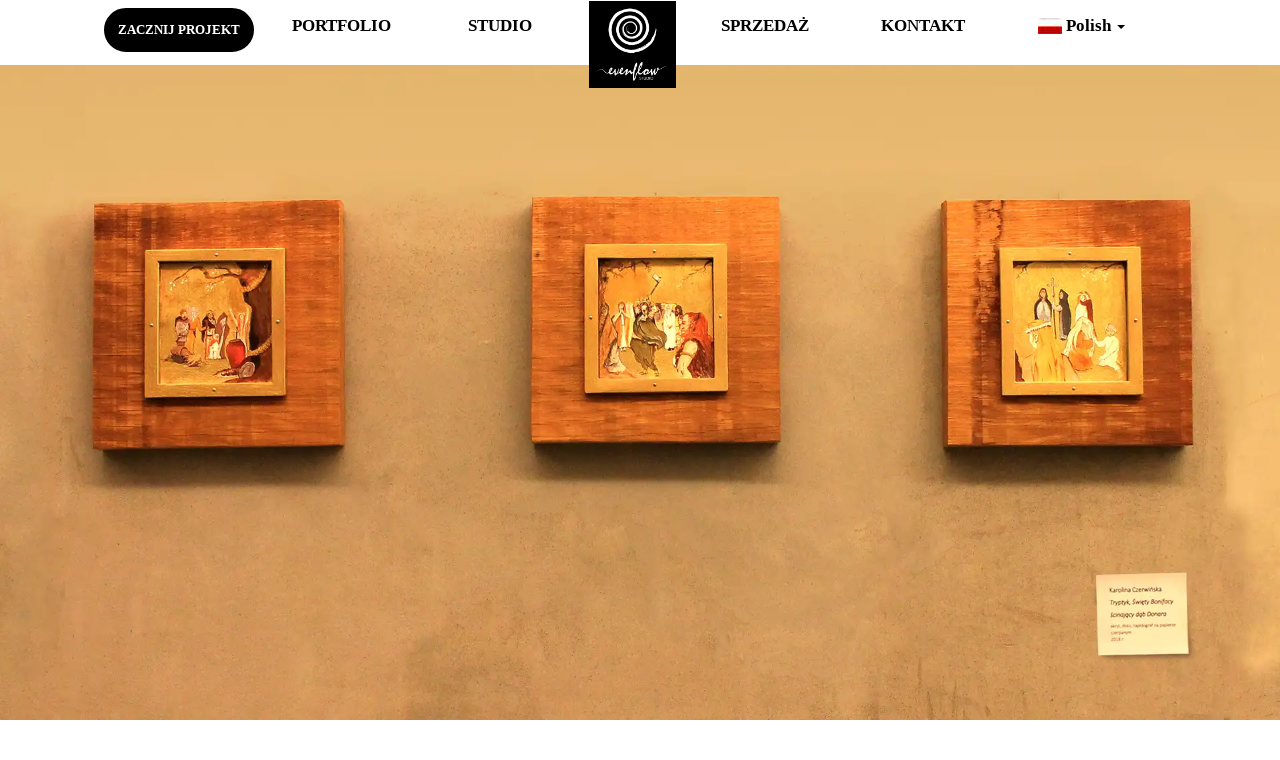

--- FILE ---
content_type: text/html; charset=UTF-8
request_url: https://www.evenflowstudio.com/project/tryptyk-recznie-malowane-obrazy
body_size: 5780
content:
 <!DOCTYPE html>
<html lang="pl-PL" prefix="og: https://ogp.me/ns#">
<head>
<meta charset="UTF-8">
<meta name="viewport" content="width=device-width, initial-scale=1">
<link rel="profile" href="https://gmpg.org/xfn/11">
<!-- Start cookieyes banner -->
<script id="cookieyes" type="text/javascript" src="https://cdn-cookieyes.com/client_data/67fb95ee7b20395cc67cc102/script.js"></script>
<!-- End cookieyes banner -->

 
<style>

.leftColumn {
    line-height: 30px;
    margin-bottom: 40px;
    margin-left: 0px;
    margin-right: 0px;
    margin-top: 40px;
    padding-left: 90px !important;
    padding-right: 45px !important;
    }
    
    .rightColumn {
        line-height: 30px;
        margin-bottom: 40px;
        margin-left: 0px;
        margin-right: 0px;
        margin-top: 40px;
        padding-left: 45px !important;
        padding-right: 90px !important;
    }
    
@media only screen and (max-width: 600px) {
    .leftColumn {
        line-height: 30px;
        margin-bottom: 20px;
        margin-left: 0px;
        margin-right: 0px;
        margin-top: 40px;
        padding-left: 25px !important;
        padding-right: 25px !important;
    }
    
    .rightColumn {
        line-height: 30px;
        margin-bottom: 40px;
        margin-left: 0px;
        margin-right: 0px;
        margin-top: 0px;
        padding-left: 25px !important;
        padding-right: 25px !important;
    }
}

</style>

<title> Tryptyk.Ręcznie malowane obrazy, dla wystawy Muzeum Archeologicznego w Poznaniu | Evenflow</title>
<meta name="keywords" content="Muzeum Archeologicznym, polskie obrazy, Wykonany ręcznie,Galeria, efs, sale, zakupy online, efs"/>
<meta name="description" content="Miniaturowy tryptyk 115x 120 mm, technika mieszana (akryl, tusz, rapidograph) na papierze czerpanym, podkład dębowy. Prace wykonane dla Muzeum Archeologicznego w Poznaniu na wystawę „Blask Christianitatis"
" />
<meta name="author" content="Evenflowstudio.com" />
<link rel="icon" type="image/png" href="https://www.evenflowstudio.com/admin/vcs-upload/fevi-icon.png">
<!-- seo -->
<link rel="alternate" hreflang="pl-pl" href="https://www.evenflowstudio.com/project/tryptyk-recznie-malowane-obrazy">
<link rel="alternate" hreflang="en-us" href="https://en.evenflowstudio.com/project/tryptyk-exhibition-archaeological">
<link rel="canonical" href="https://www.evenflowstudio.com/project/tryptyk-recznie-malowane-obrazy" />

<!-- JSON LD with Rating-->
<script type="application/ld+json">
{"@context": "http://schema.org", "@type": "Organization", "@id": "https://www.evenflowstudio.com/project/tryptyk-recznie-malowane-obrazy", "name": "EevenFlowStudio", "alternateName": "Evenflow - Reklama, Tożsamości Marki, Sztuka & Projekty Studio Poznań", "url": "https://www.evenflowstudio.com/project/tryptyk-recznie-malowane-obrazy", "description": "", "image": "https://www.evenflowstudio.com/admin/vcs-upload/logo.png",  "foundingDate": "20/09/2018",  "founders":  { "@type": "Person", "name": "Karolina Czerwińska"  },  
  "address": {  "@type": "PostalAddress", "streetAddress": "ul. Sucharskiego 41 ", "addressRegion": "Poznan", "postalCode": "61-419 "  }, 
   "contactPoint": { "@type": "ContactPoint", "telephone": "+48 666 206 775 ", "email": "info@evenflowstudio.com",  "contactType": "Customer Service","areaServed": "PO", "availableLanguage": "Polish" }, "telephone": "+48 666 206 775", "AggregateRating": {
    "@type": "AggregateRating", "ratingValue": "5.0", "bestRating": "5", "worstRating": "1", "reviewCount": "21" },  
   "sameAs": ["https://www.facebook.com/evenflowstudio/", "https://www.instagram.com/evenflowstudio?", "https://www.twitter.com/EvenflowStudio?s=07", "https://www.linkedin.com/company/evenflow-studio/" ]
}
</script>
<meta name="google-site-verification" content="H975_b0fOjfyA9mJOoO0ff16f_xS30yDO9nvSAlBitI" />
<!-- / SEO. -->
<link rel="stylesheet" href="https://www.evenflowstudio.com/include/css/bootstrap.min.css">
<script src="https://www.evenflowstudio.com/include/js/jquery.min.js"></script>
<script src="https://www.evenflowstudio.com/include/js/bootstrap.min.js"></script>
<link rel="stylesheet" href="https://www.evenflowstudio.com/include/css/style.css">
<link rel="stylesheet" href="https://www.evenflowstudio.com/include/css/responsive.css">
<link rel="stylesheet" href="https://www.evenflowstudio.com/include/css/libs/animate.css">
<link rel="stylesheet" href="https://www.evenflowstudio.com/include/font/css/font-awesome.min.css " media="all" type="text/css">
<link rel="stylesheet" href="https://www.evenflowstudio.com/include/font/css/font.css " media="all" type="text/css">
<link rel="stylesheet" type="text/css" href="//fonts.googleapis.com/css?family=Istok+Web" />
<link rel='stylesheet' href='//fonts.googleapis.com/css?family=Candal' type='text/css' />
<link href="https://www.evenflowstudio.com/include/zoomfile/zoom.min.css" rel="stylesheet" type="text/css" media="screen"/>
<link href="https://www.evenflowstudio.com/include/zoomfile/zoom.css" rel="stylesheet" type="text/css" media="screen"/>
<script src="https://www.evenflowstudio.com/include/zoomfile/zoom.js" type="text/javascript"></script>
<script src="https://www.evenflowstudio.com/include/zoomfile/zoom.min.js" type="text/javascript"></script>
 <!-- Global site tag (gtag.js) - Google Analytics -->
<script async src="https://www.googletagmanager.com/gtag/js?id=UA-129690506-1"></script>
<script>
  window.dataLayer = window.dataLayer || [];
  function gtag(){dataLayer.push(arguments);}
  gtag('js', new Date());
  gtag('config', 'UA-129690506-1');
</script>
<style></style> 

<meta property="og:locale" content="pl-PL" />
<meta property="og:type" content="website" />
<meta property="og:title" content=" Tryptyk.Ręcznie malowane obrazy, dla wystawy Muzeum Archeologicznego w Poznaniu | Evenflow" />
<meta property="og:description" content="Miniaturowy tryptyk 115x 120 mm, technika mieszana (akryl, tusz, rapidograph) na papierze czerpanym, podkład dębowy. Prace wykonane dla Muzeum Archeologicznego w Poznaniu na wystawę „Blask Christianitatis"
" />
<meta name="robots" content="index, follow, max-snippet:-1, max-image-preview:large, max-video-preview:-1">
<meta property="og:url" content="https://www.evenflowstudio.com/project/tryptyk-recznie-malowane-obrazy" />
<meta property="og:site_name" content="Evenflow - Reklama,Tożsamość marki, Sztuka & Projekty Studio" />
<meta property="og:image" content="https://www.evenflowstudio.com//admin/vcs-upload/banner2.webp">
<meta name="twitter:card" content="summary_large_image" />
<meta name="twitter:description" content="Miniaturowy tryptyk 115x 120 mm, technika mieszana (akryl, tusz, rapidograph) na papierze czerpanym, podkład dębowy. Prace wykonane dla Muzeum Archeologicznego w Poznaniu na wystawę „Blask Christianitatis"
" />
<meta name="twitter:title" content=" Tryptyk.Ręcznie malowane obrazy, dla wystawy Muzeum Archeologicznego w Poznaniu | Evenflow" />
<meta name="twitter:image" content="https://www.evenflowstudio.com//admin/vcs-upload/banner2.webp" />

</head>
  <body>
    <header class="navbar_fix">
      <nav class="navbar navbar-default" >
        <div class="container-fluid">
         <div class="navbar-header">
           <button type="button" class="navbar-toggle" data-toggle="collapse" data-target="#myNavbar">
            <span class="icon-bar"></span>
            <span class="icon-bar"></span>
            <span class="icon-bar"></span> 
           </button>
           <a class="navbar-brand hidden-lg hidden-md" href="https://www.evenflowstudio.com/">
	        <img src="https://www.evenflowstudio.com/admin/vcs-upload/logo.png" class="img-responsive">
	       </a>
         </div>
         <div class="collapse navbar-collapse" id="myNavbar">
         <ul class="nav navbar-nav col-lg-8" style="margin:auto;float:none;">
           <li class="dropdown hidden-lg hidden-md">
                <a class="dropdown-toggle" data-toggle="dropdown" href="#"><img src="https://www.evenflowstudio.com/admin/vcs-upload/flag-poland.png" alt="MEXICO"> Polish <span class="caret"></span></a>
                <ul class="dropdown-menu">
	              <li><a href="https://en.evenflowstudio.com/" class="lang-en lang-select" data-lang="en"><img src="https://www.evenflowstudio.com/admin/vcs-upload/flag-usa.png" alt="MEXICO"> English</a></li>	        
		        </ul>
           </li>
           <!--
           <li class="dropdown hidden-lg hidden-md">
                  
		         <a class="dropdown-toggle" data-toggle="dropdown" href="#"><img src="https://www.evenflowstudio.com/admin/vcs-upload/flag-poland.png" alt="poland"> Polish <span class="caret"></span></a>
                <ul class="dropdown-menu">
                  <li><a href="?lang=en/#googtrans(pl|en)" class="lang-pl lang-select" data-lang="en"><img src="https://www.evenflowstudio.com/admin/vcs-upload/flag-usa.png" alt="MEXICO"> English</a></li>
		        </ul>
		                    </li>-->
           <li class="fordesk"><a href="https://www.evenflowstudio.com/start-project.php" class="menu-border">ZACZNIJ PROJEKT</a></li>
           <li><a href="https://www.evenflowstudio.com/">PORTFOLIO</a></li>
           <li><a href="https://www.evenflowstudio.com/studio.php">STUDIO</a></li>
		   <li class="hidden-xs "><a href="https://www.evenflowstudio.com/"><img src="https://www.evenflowstudio.com/admin/vcs-upload/logo.png" class="img-responsive main-logo"></a></li>
           <li id="namve__padding"><a href="https://www.evenflowstudio.com/sale.php">SPRZEDAŻ</a></li> 
           <li><a href="https://www.evenflowstudio.com/contact.php">KONTAKT</a></li> 
           <li class="formob"><a href="http://www.evenflowstudio.com/start-project.php" class="menu-border">ZACZNIJ PROJEKT</a></li>
           <li class="dropdown hidden-xs hidden-sm">
              
                 <a class="dropdown-toggle" data-toggle="dropdown" href="#"><img src="https://www.evenflowstudio.com/admin/vcs-upload/flag-poland.png" alt="MEXICO"> Polish <span class="caret"></span></a>
                <ul class="dropdown-menu">
	              <li><a href="https://en.evenflowstudio.com/project/tryptyk-exhibition-archaeological" class="lang-en lang-select" data-lang="en"><img src="https://www.evenflowstudio.com/admin/vcs-upload/flag-usa.png" alt="MEXICO"> English</a></li>	        
		        </ul>
               
          </li>
           <li class="dropdown hidden-xs hidden-sm" style="display:none;">
                 
		         <a class="dropdown-toggle" data-toggle="dropdown" href="#"><img src="https://www.evenflowstudio.com/admin/vcs-upload/flag-poland.png" alt="poland"> Polish <span class="caret"></span></a>
                <ul class="dropdown-menu">
                  <li><a href="https://en.evenflowstudio.com/project/tryptyk-exhibition-archaeological" class="lang-en lang-select" data-lang="en"><img src="https://www.evenflowstudio.com/admin/vcs-upload/flag-usa.png" alt="MEXICO"> English</a></li>
		        </ul>
		                   </li>
          </ul>
       </div>
     </div>
    </nav>
  </header>	  
   <!--=//====SLIDER========//
	==========================-->
    <div class="slider">
	  <div id="myCarousel" class="carousel slide" data-ride="carousel">
      <!-- Wrapper for slides -->
      <div class="carousel-inner">
       <div class="item active">
        <img src="https://www.evenflowstudio.com//admin/vcs-upload/banner2.webp" alt="Los Angeles" title="tryptyk-recznie-malowane-obrazy" style="width:100%;">
        <div class="carousel-caption" id="projct__details">
        
          <p id="projct__decs"></p>
        </div>
      </div>
     </div>
    <!-- Left and right controls -->
   </div>
  </div>
    <!--=//====END=SLIDER========//
	==========================-->
<!-- Grid row -->
 <div class="gallery" id="gallery">
  <div class="gallery__title wow bounceInLeft" data-wow-offset="300">
   <h1>Tryptyk</h1>
	<p>Tryptyk miniatur  115x120 mm, technika mieszana (akryl, tusz, rapidograf) na papierze czerpanym, podkład dębowy.  Prace wykonane dla Muzeum Archeologicznego w Poznaniu na wystawę „Blask Christianitatis”.</p>

	
 </div>
 <div style="text-align:center;">
 <h2 class="work__title">Wybierz projekt</h2>
 </div>
 <div class="gallery__box">
    <p><img alt="Muzeum Archeologicznego Poznan - evenflow studio" src="/admin/ckeditor/kcfinder/upload/images/karlonia.JPG" style="width:100%" /></p>

<p>&nbsp;</p>

<div class="col-lg-6 col-md-6 col-sm-6 col-xs-12 leftColumn">Ręcznie wykonany tryptyk &bdquo;Święty Bonifacy ścinający dąb Donara&rdquo; autorstwa Karoliny Czerwińskiej, nawiązuje do tradycji przedchrześcijańskich. Miniatury mają wymiary 115x120 mm. Umieszczone ma podkładach ze starego, rozbi&oacute;rkowego drewna dębowego, noszącego ślady użytkowania, co podkreśliło jego historię. Podkłady zostały zaolejowane. Ramki pokryte złotem płatkowym. Cykl powstał dla Muzeum Archeologicznego w Poznaniu na potrzeby wystawy &bdquo;Blask Christianitatis&rdquo;. Tryptyk ten znalazł się r&oacute;wnież w publikacji muzealnej związanej z wystawą, pt. &quot;Blask Christianitatis&quot;. Obrazy polskiej artystki powstały w technice mieszanej (akryl, tusz, rapidograf) na papierze czerpanym. Zamysłem autorki, było przedstawienie faktu historycznego w spos&oacute;b prosty i zrozumiały, nawet dla młodszego odbiorcy i zainteresowanie historią przedchrześcijańską młodzieży. Styl rysunk&oacute;w jest więc niemal komiksowy, w połączeniu z ciężkimi i klasycznymi materiałami jak dąb czy złoto stanowi eklektyczną, ciekawą formę przekazu.</div>

<div class="col-lg-6 col-md-6 col-sm-6 col-xs-12 rightColumn">Pierwsza część tryptyku przedstawia ludność pogańską, oddającą cześć i przynoszącą dary dla świętego dębu. Na drugiej zaś, w centralnym punkcie, przedstawiony został dąb Donara oraz św. Bonifacy, kt&oacute;ry zamaszystym ruchem ścina drzewo. Na trzecim, widzimy już tylko płaczący lud pogański oraz duchowieństwo z symbolami nadchodzącego chrześcijaństwa. Miniatury po zestawieniu stanowią jeden obraz, jednakże w podziale na trzy części dostrzegamy symbolikę biegnącego czasu i nastających zmian. Obrazy są dostępne w naszej galerii internetowej. Możesz stać się posiadaczem, tryptyku miniatur, kt&oacute;ry przez ponad rok zdobił przestrzenie poznańskiego muzeum. Zapraszamy do zapoznania się z naszą ofertą i zakup&oacute;w online.</div>

<p><img alt="Blask Christianitatis Poznan - evenflow studio" src="/admin/ckeditor/kcfinder/upload/images/4a.jpg" style="width:100%" /></p>

<p><img alt="Muzeum Archeologicznego Poznan - efs" src="/admin/ckeditor/kcfinder/upload/images/3a.jpg" style="width:100%" /></p>

<p><img alt="evenflow studio obraz Muzeum Archeologicznego Poznan" src="/admin/ckeditor/kcfinder/upload/images/sadfdsSDF.jpg" style="width:100%" /></p>

<p><img alt="evenflow studio obraz Muzeum Archeologicznego Poznan" src="/admin/ckeditor/kcfinder/upload/images/3b.jpg" style="width:100%" /></p>

<p><img alt="" src="/admin/ckeditor/kcfinder/upload/images/nwasDRE.jpg" style="width:100%" /></p>

<p><img alt="" src="/admin/ckeditor/kcfinder/upload/images/10%20in%20last.jpg" style="width:100%" /></p>
 </div>
</div>
<div class="project__pagination">
  <div class="image_pagination">
        <a href="https://www.evenflowstudio.com/project/projekt_regionalnej_dyrekcji_lasow_panstwowych_poznaniu_mokradla">
    <div class="pagi__prev col-lg-6 col-sm-6 col-xs-6" id="pagi_left">
	 <div class="row">
	  <img class="content-image" src="https://www.evenflowstudio.com/admin/vcs-upload/Projekt_Mokradła_Evenflow_Studio-04.webp" alt="Projekt_Mokradła_Evenflow_Studio-04" title="projekt_regionalnej_dyrekcji_lasow_panstwowych_poznaniu_mokradla">
	  <div class="navigation__name">
	   <p>Poprzedni</p>
	  </div>
	  </div>
	</div>
	</a>
       <a href="https://www.evenflowstudio.com/project/tozsamosc-marki-restauracja">
    <div class="pagi__prev col-lg-6 col-sm-6 col-xs-6" id="pagi_right">
	 <div class="row">
	  <img class="content-image" src="https://www.evenflowstudio.com/admin/vcs-upload/slider3.webp" alt="slider3" title="tozsamosc-marki-restauracja">
	  <div class="navigation__name">
	   <p>Następny</p>
	  </div>
	  </div>
	</div>
	</a>
     </div>
</div> 
<!-- <script type="text/javascript">
    function googleTranslateElementInit() {
      new google.translate.TranslateElement({pageLanguage: 'pl', layout: google.translate.TranslateElement.FloatPosition.TOP_LEFT}, 'google_translate_element');
    }

	function triggerHtmlEvent(element, eventName) {
	  var event;
	  if (document.createEvent) {
		event = document.createEvent('HTMLEvents');
		event.initEvent(eventName, true, true);
		element.dispatchEvent(event);
	  } else {
		event = document.createEventObject();
		event.eventType = eventName;
		element.fireEvent('on' + event.eventType, event);
	  }
	}

	jQuery('.lang-select').click(function() {
	  var theLang = jQuery(this).attr('data-lang');
	  jQuery('.goog-te-combo').val(theLang);

	  //alert(jQuery(this).attr('href'));
	  window.location = jQuery(this).attr('href');
	  location.reload();

	});
</script>
<script type="text/javascript" src="https://translate.google.com/translate_a/element.js?cb=googleTranslateElementInit"></script> -->
<!--//FOOTER//-->

  <footer >
     <div class="footer">
	   <div class="container">
	   <div class="col-lg-12">
	    <div class="strat_project">
		<a href="https://www.evenflowstudio.com/contact.php"  class="btn btn-warning btn-lg">ZACZNIJ PROJEKT</a>
		</div>
	   </div>
	   <div class="clearfix"></div>
	    <div class="col-lg-3"></div>
	    <div class="col-lg-12" style="margin:auto !important;">
	      <div class="col-lg-3">
		     <div class="footer_1">
			    <h2 class="footer__title">Nasze studio</h2>
				<p class="footer-dics"><a href="https://goo.gl/maps/aSDrC1Xd2SQ2" target="_blank">ul. Sucharskiego 41 <br>61-419 Poznań</a></p>
			 </div>
		  </div>
		   <div class="col-lg-3">
		     <div class="footer_1">
			    <h2 class="footer__title">Kontakt</h2>
				<p class="footer-dics">
				<a href="mailto:evenflowstudio@gmail.com">evenflowstudio@gmail.com</a>
				 </br>NIP 7831448936 </br>Region 389129212 
				</p>
			 </div>
		  </div>
		  <div class="col-lg-3">
		     <div class="footer_1">
			    <h2 class="footer__title">Szybkie Linki</h2>
				<p class="footer-dics">
				    <ul class="footer__social">
				    <li><a href="https://www.evenflowstudio.com/studio.php"> O nas </a></li>
				    <li><a href="https://www.evenflowstudio.com/blogs.php">Blogi</a></li>
				    <li><a href="https://www.evenflowstudio.com/sale.php">Sprzedaż</a></li>
				     <li><a href="https://www.evenflowstudio.com/contact.php">Kontakt</a></li>
				     <li><a href="https://www.evenflowstudio.com/rodo.php">Rodo</a></li>
				     <li><a href="https://www.evenflowstudio.com/obraz-na-zamowienie.php">Obraz na zamówienie</a></li>
				     <li><a href="https://www.evenflowstudio.com/polityka-prywatnosci.php">Polityka Prywatnosci</a></li>

					 </ul>
				 <br> 
				
				</p>
			 </div>
		  </div>
		   <div class="col-lg-3">
		     <div class="footer_1">
			    <h2 class="footer__title">Śledź nas</h2>
				<p class="footer-dics">
				  <ul class="footer__social">
 				   <li><a href="https://www.facebook.com/evenflowstudio/" target="_blank">Facebook</a></li>
				    <li><a href="https://dribbble.com/evenflowstudio" target="_blank">Dribbble</a></li>
					<li><a href=" https://www.behance.net/evenflowstudiopoznan" target="_blank">Behance</a></li>
					<li><a href="https://www.linkedin.com/company/evenflowstudio" target="_blank">Linkedin</a></li>
				   <li><a href="https://twitter.com/EvenflowStudio" target="_blank">Twitter</a></li>
				   <li><a href="https://www.youtube.com/channel/UCGelDALQMaCxA19DA1swscg" target="_blank">Youtube</a></li>
				   <li><a href="https://effling.com" target="_blank">Effling</a></li>
				  
				     </ul>
				 </p>
			 </div>
		  </div>
		</div>
		<div class="col-lg-1"></div>
		</div>
	 </div>
<!--     <div class="main clearfix subscribe-fluid">
        <div class="container">
        	<div class="row">
        		<div class="col-md-6">
        			<div class="leftpart">
        				<h4>Subscribe to our newsletter</h4>
        			</div>
        		</div>
        		<div class="col-md-6">
        			<div class="rightpart">
						<form class="form-inline">
						  <div class="form-group">
						    <input type="text" class="form-control"  placeholder="Enter Your Email ">
						  </div>
						  <button type="submit" class="btn btn-default">Subscribe Now</button>
						</form>
        			</div>
        		</div>
        	</div>
        </div>
    </div> --> 

	  <div class="copyright_area ">
	  <div class="container-fluid">
	       <div class="col-lg-6">
	        <p style="float:left;">© Wszelkie prawa zastrzeżone
              Evenflow studio 2024</p>
			</div>
			 
			</div>
		 </div>
	 </div>
  </footer>
  <!--==//js==file==-->
  <script src="https://www.evenflowstudio.com/include/js/dist/wow.js"></script>
  <script src="https://www.evenflowstudio.com/include/js/custom.js"></script>
  
  </body>
</html>
		 

--- FILE ---
content_type: text/css
request_url: https://www.evenflowstudio.com/include/css/style.css
body_size: 6483
content:
@charset "utf-8";html{margin:0;padding:0;border:0;font-size:100%;font:inherit;vertical-align:baseline}body{background:#fff;width:100%;font-weight:400;font-size:100%;font-style:normal;line-height:1.75;-ms-text-size-adjust:100%;-webkit-text-size-adjust:100%;-webkit-font-smoothing:antialiased;-moz-osx-font-smoothing:grayscale;text-rendering:optimizeLegibility}p{color:#999;font-family:Poppins,"Helvetica Neue",Helvetica,Arial,sans-serif!important}h1,h2,h3,h4,h5,h6{color:#353535;font-family:Bahnschrift!important}ul.nav.navbar-nav.col-lg-8 li{width:15%}ul.nav.navbar-nav.col-lg-8 li a{text-align:center;} .main-logo{width:87px;background:#000;text-align:center;margin:-30px auto 0;position:absolute;top:15px;z-index:2;left:6%;padding:5px}div#myNavbar{margin-bottom:12px}ul.nav.navbar-nav.col-lg-8{padding-top:15px; width:88%;}#namve__padding{margin-left:10%}.navbar_fix{position:fixed;top:0;z-index:2;width:100%;background:#fff}ul.nav.navbar-nav.col-lg-8 li a{padding:0 0 0;font-size:17px;font-weight:600;color:#000000;font-family:Bahnschrift}.nav>li>a:focus,.nav>li>a:hover{text-decoration:none;background-color:transparent}.navbar.navbar-default{margin-bottom:0;background:0 0;border-color:transparent}ul.nav.navbar-nav.col-lg-8 li a:hover{color:#e20411}.pagi__prev.col-lg-6.col-sm-6.col-xs-6 img{position:absolute;height:auto;top:-115px}#gallery{width:100%;position:relative;float:left;padding:20px 0 0}.gallery__title{width:100%;position:relative;float:left;clear:both;text-align:center;}.gallery__title h2{line-height:1.5;font-size:3.5em;letter-spacing:.02em;font-weight:600;color:#353535}.gallery__title p{padding:10px 11%;font-size:21px;line-height:1.9em;color:#3a3a3a}p.work__title{padding:10px 10%!important;font-size:120%!important;font-weight:400;color:#5d5d5d;margin-top:15px!important;margin-bottom:-50px!important;font-family:Bahnschrift!important}.gallery__box{width:100%;position:relative;float:left;padding:50px 0 6px}.gallery__box .mb-12{width:100%;position:relative;float:left;height:400px;overflow:hidden;padding:5px 5px 0 0;text-overflow:ellipsis;display:-webkit-box;-webkit-box-orient:vertical;-webkit-line-clamp:2;line-height:2}.gallery__box .mb-6{width:50%;position:relative;float:left}*,:after,:before{margin:0;padding:0;-webkit-box-sizing:border-box;-moz-box-sizing:border-box;box-sizing:border-box}.hover__galery .content-overlay{background:#fff;position:absolute;height:100%;width:100%;left:0;top:0;bottom:0;right:0;opacity:0;-webkit-transition:all .4s ease-in-out 0s;-moz-transition:all .4s ease-in-out 0s;transition:all .4s ease-in-out 0s}.hover__galery:hover .content-overlay{opacity:1}.content-image{width:100%;height:auto;}.pagi__prev.col-lg-6.col-sm-6.col-xs-6{height:200px;overflow:hidden}.content-details{position:absolute;text-align:center;padding-left:1em;padding-right:1em;width:100%;top:50%;left:50%;opacity:0;-webkit-transform:translate(-50%,-50%);-moz-transform:translate(-50%,-50%);transform:translate(-50%,-50%);-webkit-transition:all .3s ease-in-out 0s;-moz-transition:all .3s ease-in-out 0s;transition:all .3s ease-in-out 0s}.hover__galery:hover .content-details{top:50%;left:50%;opacity:1}.content-details h3{color:#000;font-weight:600;margin-bottom:.5em;font-size:32px;text-transform:uppercase}.content-details p{color:#000;font-size:20px;padding:0 50px;overflow:hidden;display:-webkit-box;-webkit-box-orient:vertical;-webkit-line-clamp:2;line-height:2}p.arrow__right img{width:55px;text-align:center;margin:auto}.fadeIn-bottom{top:80%}.fadeIn-top{top:20%}.fadeIn-left{left:20%}.fadeIn-right{left:80%}footer{clear:both;position:relative;background:#000}.footer{padding:60px 0 20px;position:relative;color:#999;font-family:monospace}.footer__title{padding:10px 0;color:#ccc;cursor:auto;font-size:18px;margin-left:37px}.copyright_area{width:100%;position:relative;float:left;clear:both;background:#131313;padding:10px 0 0;text-align:center;color:#fff}.footer__social{padding:0;margin:0}.footer__social li{list-style:none;font-size:18px;margin:-8px 0;padding-bottom:10px;margin-left:37px}.footer__social li a{color:#999;font-size:15px;font-family:Poppins,"Helvetica Neue",Helvetica,Arial,sans-serif!important}.footer-dics{color:#999;cursor:auto;font-size:15px;margin-left:37px}.footer-dics a{color:#999;text-decoration:none}.strat_project{position:relative;width:100%;float:left;text-align:center;padding-bottom:12px}.strat_project h3{font-weight:700;color:#fff}#stat_btb{ background:#000000; color:#fff;font-size:14px;padding:8px 25px;border-radius:50px;font-weight:700;font-family:Bahnschrift}.project__pagination{width:100%;float:left;padding:0 0 10px;position:relative;margin-bottom:-7px}#projct__details{top:39%}#projct__details h3{font-size:76px}div#projct__details p{font-size:25px}.navigation__name{position:absolute;top:0;width:100%;text-align:center;height:100%;background:#999;left:0}.navigation__name p{color:#fff;font-size:39px;position:absolute;left:40%;top:40%}.navigation__name{position:absolute;top:0;width:100%;text-align:center;height:100%;background:#252525;left:0;opacity:.6}.navigation__name:hover{opacity:.9}.main.clearfix{margin:35px 0}.page__title{width:100%;text-align:center;padding:5px 0}.contctusform{background:0 0;padding:0 15px}.contct-address h2 i{color:#f51717;font-size:177px;padding:0 0;margin:0 -15px}.contct-address h3{font-size:50px;font-weight:600;margin-top:45px}.contct-address h4{font-size:40px;margin:19px 0 30px}.contct-address h5{font-size:20px}.contct-address h5 span{color:#f51717}.col-lg-12.contactUsTitle{text-align:center;font-size:52px;padding:30px 0 60px;font-family:Bahnschrift!important}form#myForm label span{color:red}.col-lg-12.studio_title h2{line-height:1.5;font-size:2.5em;letter-spacing:.02em;font-weight:600;color:#353535;text-align:center;margin-top:40px}.studio__page{width:100%;position:relative;float:left;margin-bottom:78px}.col-lg-12.studio_title{padding:0 15px 30px}.team_name{font-weight:700;font-family:unset;font-size:1.6em}.team__item.col-lg-6{padding:0 15px}.team__item.col-lg-6 .row{border-right:1px solid #999;border-bottom:1px solid #999;padding:15px 0}.studio_team.col-lg-12{padding:0}.team_about{font-size:15px;color:#3a3a3a;height:100px;overflow:hidden;margin-bottom:0}#readMore{color:red;cursor:pointer;font-size:15px}.team_about a{color:#ca0505}#border4:before{display:table;content:" ";background:#000;position:absolute;z-index:333;width:20px;left:-10px;height:20px;top:-10px;border-radius:50px}.col-lg-12.experties-title h2{line-height:1.5;font-size:2.5em;letter-spacing:.02em;font-weight:600;color:#fff;text-align:center}.even-flowexperties{padding:30px 0 70px;width:100%;position:relative;float:left;background:#000;margin-bottom:55px}.col-lg-12.experties-desc p{color:#fff;font-size:18px;text-align:center}.col-lg-12.experties-desc p{color:#fff;font-size:18px;text-align:center;line-height:30px}.expertiesbox-image{width:245px;margin:auto}.expertiesbox-image img{width:244px;text-align:center;margin:auto;border-radius:100%}.expertiesbox-title h2{line-height:1.5;font-size:2em;letter-spacing:.02em;font-weight:600;color:#fff;text-align:center;margin:45px 0 15px}.expertiesbox-desc p{color:#fff;font-size:18px;text-align:center;line-height:30px}.col-lg-12.experties-desc{margin-bottom:60px}.project_btn{width:100%;position:relative;float:left;text-align:center}.project_btn button{padding:9px 58px;margin:7px 7px}.project-form.col-lg-12.clearfix{padding-top:90px}.form__ptitle h3{text-align:center;font-size:48px;padding:0 0 60px}.project-form.col-lg-12.clearfix input{padding:22px 10px}.project-form.col-lg-12.clearfix .form-group{padding:0 48px}#pagi_right{width:49.9%;float:right}#pagi_left{width:49.9%}#homePage__slider{max-width:100%!important;min-height:45em}#homePage__slider .item img{width:100%;min-height:45em}#google_translate_element{position:fixed;bottom:15px;right:15px;z-index:999}#\:2\.container{display:none}.goog-te-gadget-simple{background-color:#fff;border-left:1px solid #d5d5d5;border-top:1px solid #9b9b9b;border-bottom:1px solid #e8e8e8;border-right:1px solid #d5d5d5;font-size:10pt;display:inline-block;padding-top:1px;padding-bottom:2px;cursor:pointer;zoom:1;border-radius:15px;padding:4px 0}.copyright_area p{font-size:12px}.product__title.col-lg-12{text-align:center;padding:0 0 20px}.product__sub__title.col-lg-12 h3{border-bottom:2px solid #eee;padding:0 0 15px;margin-bottom:25px}.product.col-lg-4 a{text-decoration:none}.product-name{font-size:15px;color:#5a5858;font-weight:700;line-height:20px;padding:15px 0 0}.product-by{font-size:16px;margin:0;padding:0;color:#4e4c4c;line-height:18px}.product-details-area{width:100%;position:relative;float:left;top:0;margin:52px 0 100px}.col-lg-12.product-deta_tile{padding:31px 0 0;margin-bottom:2%;border-top:2px solid #999}.share-on p i{padding:3px 5px;border:1px solid;color:#222}.bynowarea{width:100%;position:relative;float:left;border:1px solid #ccc;padding:15px 7px;text-align:center;border-radius:4px}button#bynow{width:100%;background:orange;border:2px solid #000;color:#171313;font-weight:700}.checkout{width:100%;position:relative;float:left;top:23%;margin:52px 0 100px}h4.mb-3{font-weight:700;font-size:23px;margin:0 0 20px;color:#222}.mb-3{font-weight:700;font-size:15px;margin:0 0 5px}.contact-page .form-control{border-radius:;background:0 0;border:none;border-bottom:2px solid #ccc}.contact-page .form-control:focus{border-color:#000;outline:0;box-shadow:none}.contact-page .form-control{border-radius:0;background:0 0;border:none;border-bottom:1px solid #eee;height:36px;padding:0;color:#000000;font-size:16px;box-shadow:none}.contact-page .form-group{margin-bottom:45px}.d-block.my-3{border-radius:4px;width:100%;border:1px solid #eee;padding:10px 15px 30px}.return{width:100%;position:relative;float:left;padding:138px 46px;border-top:2px solid #999;margin-top:52px}i.fa.fa-star{color:#ffa600}p.product-rating{margin:0 0 -15px 0}#border2,#border4{border-right:none}#border3,#border4{border-bottom:none}.contact-page.col-lg-12.clearfix{padding:50px 0 100px}.contact-page.col-lg-12.clearfix .page__title h1{font-size:45px;color:#3a3a3a}#contact__button{background:#000000;border-color:#000000;width:100%;padding:10px 0;border-radius:5px;font-size:24px}.contact-page .form-group label{color:#999;font-weight:500}#contact-area{border:1px solid #;height:200px;border-radius:4px;padding:10px}#contact-area:focus{border-color:#000;outline:0;box-shadow:none}@media only screen and (min-width:1024px){body,html{height:100%}.active,.carousel,.item{height:100%}.carousel-inner{height:100%}}span#crMz1325068564718 a#mzCrA1325068564718{display:none;position:absolute}.payment-details{width:100%;position:relative;float:left;margin:130px 0 20px} .preloader{position:fixed;z-index:20;width:100%;height:100%;background:#eee;top:0}.loader_image{width:10%;margin:auto;margin-top:15em}.cancel__page{width:100%;position:relative;float:left;padding:150px 0;margin:52px 0;border-top:1px solid #000;text-align:center}.product.col-lg-4{margin-bottom:40px}.saleArea{width:100%;float:left;position:relative;height:108px;background:#f5f5f5;padding:0 10px}.preview{padding:10px 0!important}.saleBy,.salePrice{width:50%;float:left;position:relative}.product-price.salePrice p{text-align:right;width:100%}.col-lg-12.saleBynow{clear:both;margin:6px -15px}#salebu{border-radius:0;border-color:#000;padding:3px 10px;margin:3px 0 0}#salebu:hover{border-color:red;color:#fff;background-color:red}div#contctus_div{background:#fbfbfb;padding:27px 30px}p.team_desin{margin-top:-7px}.team__item.col-lg-6.wow.fadeInLeftBig.animated .row{border:none}#border4:before{display:none}.productcontent ul li{list-style:none}small.regular-price{color:#888}@media only screen and (max-width:767px){.project_btn button{padding:12px 0;text-align:center;width:60%;font-size:17px}.mobhidden{display:none}.loader_image{width:30%;margin-top:12em}}#footer_link a{color:#929292;float:right}#privacy a{color:#929292}.gallery__title h1{line-height:1.5;font-size:3.5em;letter-spacing:.02em;font-weight:600;color:#353535}

h1 {
    font-size: 40px !important;
}

.col-lg-12.term-title h2{line-height: 1.5;
    font-size: 2.5em;
    letter-spacing: .02em;
    font-weight: 600;
    color: #353535;
}



.faq-bg{
    border: 1px solid #ccc;
    margin-bottom: 100px;
    background-color: #f5f5f5;
    padding:30px;
}
.cc-btn.cc-deny{
    font-weight: normal;
    color: #545252!important;
}
.col-lg-12.term-desc p {
    color:#353535;
    font-size: 18px;
    line-height: 30px;
}
.contct-address{
    border: 2px solid white;
    padding: 20px 20px;
    border-radius: 10px;
    box-shadow: 0px 4px 25px -10px #e4e4e4;capitalize
    height: 110px;
}
.contct-address{
    font-size:18px;
}
.address-map{
    border: 2px solid white;
    border-radius: 10px;
    box-shadow: 0px 4px 25px -10px #e4e4e4;
}#contact-area {
    border: 1px solid #efefef;
}
.contact-us-slider .carousel-inner .item img{
  height: 350px;
  width: 100%;
}
.what-we-design .team_name{
    font-size: 20px;
    margin-top: 5px;
    color: #000000;
}
.what-we-design  .team__item .design-main{
    padding: 20px 20px;
    border: 1px solid #fbfbfb;
    border-radius: 10px;
    box-shadow: 0px 5px 20px -10px #f9f7f7;
    margin-bottom: 30px;
    transition-duration: 1s;
    transition-delay: .1s;
    -webkit-transform: perspective(1px) translateZ(0);
    transform: perspective(1px) translateZ(0);
        height: 160px;
}
.what-we-design  .team__item .design-main:hover{
    box-shadow: 0px 10px 25px -10px #cccccc;
    transition-duration: 1s;
    transition-delay: .1s;
    -webkit-transform: translateY(-8px);
    transform: translateY(-8px);
}
.contctusform{
    background: 0 0;
    padding: 0 15px;
    border: 2px solid white;
    border-radius: 10px;
    box-shadow: 0px 4px 25px -10px #e4e4e4;
}
.blod-list-page .saleArea {
    width: 100%;
    float: left;
    position: relative;
    height: auto;
    background: #f7f7f71f;
    padding: 15px 0 10px 15px;
    border-radius: 0px 0px 10px 10px;
    box-shadow: 0px 5px 11px -7px #b1b1b18c;
}
.blod-list-page .saleArea .blog-title{
    font-size: 16px;
    font-weight: 600;
    color: #424141;
    max-height: 70px;
    overflow: hidden;
}
.blod-list-page .saleArea .blog-description{
    font-size: 14px;
    line-height: 22px;
    max-height: 70px;
    overflow: hidden;
    color: #444242;
}
.blod-list-page .saleArea .saleBy {
    width: 100%;
    }
.menu-border {
	width: 160px;
    border: 2px solid #4CAF50;
    border-radius: 50px;
    padding: 7px 0px !important;
    margin-top: -8px;
	font-weight:100px !important;	
}

#customize .modal-dialog{
    width: 1000px;
}
#customize .modal-body .leftpart img{
    width: 100%;
    margin-top: 50px;
    margin-bottom: 50px;
}
 #customize .modal-body  .rightpart  {
    margin-top: 50px;
    padding: 20px 40px;
}
 #customize .modal-body  .action-button  {
    margin-top: 40px;
}
 #customize .modal-body  .action-button .btn-primary {
    color: #fff;
    background-color: ##FFAE64;
    border-color: #000000;
    padding: 12px 30px;
    font-weight: 600;
    font-size: 16px;
    letter-spacing: .5px;
    border-radius: 25px;
}
 #customize .modal-body  .action-button .btn-primary:hover {
    color: #000;
    background-color: #ffffff;
    border-color: #000000;
}
 #customize .modal-body  .action-button .btn-default {
    color: #333;
    background-color: #fff;
    border-color: #6d6d6d;
    padding: 12px 50px;
    font-weight: 600;
    font-size: 16px;
    letter-spacing: .5px;
    margin-left: 30px;
    border-radius: 25px;
}
 #customize .modal-body  .action-button .btn-default:hover {
    color: #fff;
    background-color: #FFAE64;
    border-color: #FFAE64;
}
 #customize .modal-body  .rightpart h2{
    font-size: 40px;
    font-weight: 600;
    color: black;
}
 #customize .modal-body  .rightpart p{
    font-size: 18px;
    color: #3a3a3a;
}
  ul.nav.navbar-nav.col-lg-8 li:nth-child(2) a
  {
    background: black;
    color: #ffffff;
    border: 2px solid black;
    padding: 10px 10px!important;
    width: 150px;
    font-size: 13px;
  }
  ul.nav.navbar-nav.col-lg-8 li:nth-child(2) a:hover
 {
    background: white;
    color: #000000;
    border: 2px solid black;
    padding: 10px 10px!important;
    width: 150px;
    font-size: 13px;
}
.cc-btn.cc-allow{
    border: none;
    color: #ffffff!important;
    font-weight: normal;
}
   ul.nav.navbar-nav.col-lg-8 li:last-child a
   {
   font-size:16px;
   }
.skiptranslate {
    display: none !important;
}

.dropdown-menu {
	min-width: 130px;
	padding: 5px 10px;

}
.tikepost{
    font-size: 16px;
    font-weight: 400;
    color: #989898;
}
.blod-list-page .product-image{
    position: relative;
}
.blod-list-page .blog-category{

    position: absolute;
    top: 15px;
    left: 0;
    background: black;
    color: #ffffff;
    padding: 5px 15px;
    font-weight: 550;
    font-size: 14px;
}

.navbar-default .navbar-nav>.open>a, .navbar-default .navbar-nav>.open>a:focus, .navbar-default .navbar-nav>.open>a:hover{
    background-color: transparent !important;
}

.blog-detail-fluid .blog-main {
    margin-bottom: 20px;
    margin-top: 20px;
}
.blog-detail-fluid .blog-main .comment-image img{
     width: 100%;
}

.blog-detail-fluid .blog-main .recent{
    border: 1px dashed rgba(234, 234, 234, 0.9);
    border-radius: 10px; 
    margin-bottom: 20px;
    padding: 15px 20px 15px 25px;
}
.blog-detail-fluid .blog-main .recent .recently-heading{
    color: #0a113b;
    font-size: 25px;
    position: relative;
    margin-top: 0;
    margin-bottom: 40px;
    font-weight: 600;
}
.blog-detail-fluid .blog-main .recent .recently-heading:after {
    position: absolute;
    width: 100px;
    height: 2px;
    background: #000000;
    top: 42px;
    left: 0;
    content: "";
}
.blog-detail-fluid .blog-main .first {
    position: relative;
    border: 1px solid rgba(234, 234, 234, 0.9);
    border-radius: 10px;
    box-shadow: 3px 5px 25px -10px #c1c1c1;
    margin-bottom: 20px;
}
.blog-detail-fluid .blog-main .first .blogimg {
    width: 100%;
    height: 180px;
}
.blog-detail-fluid .blog-main .first .heading{
    padding: 0px 20px 20px 20px;
}
.blog-detail-fluid .blog-main .first .heading h5 {
    color: #b1b1b1;
    font-size: 12px;
    letter-spacing: .5px;
    margin-top: 10px;
}
.blog-detail-fluid .blog-main .first .heading h4 {
    font-size: 18px;
    line-height: 24px;
    color: #0a113b;
}
.blog-detail-fluid .blog-main .first-img{
padding-bottom: 20px;
}
.blog-detail-fluid .blog-main .first-img img{
  width: 101px;
    float: left;
    padding-right: 16px;
}
.blog-detail-fluid .blog-main .first-img p{
    font-size: 13px;
    line-height: 18px;
    color: #5d5d5d;
    padding-left: 32%;
}
.blog-detail-fluid .blog-main .first-img  a{
    text-decoration: none;
}
.blog-detail-fluid .blog-main .blog-left .first-content h3{
    color: #0a113b;
    font-size: 34px;
    position: relative;
    margin-bottom: 20px;
    font-weight: 700;
        margin-top: 0;
}
.blog-detail-fluid .blog-main .blog-left .first-content h3:after {
    position: absolute;
    width: 100px;
    height: 2px;
    background: #000000;
    left: 0;
    content: "";
    bottom: -11px;
}
.blog-detail-fluid .blog-main .blog-left .second-content{
padding-top: 30px;
}
.blog-detail-fluid .blog-main .blog-left .second-content img{
width: 100%; 
}
.blog-detail-fluid .blog-main .blog-left .second-content p{
font-size: 15px;
    color: #5d5d5d;
    padding-bottom: 30px;
    padding-top: 30px;
}
.blog-detail-fluid .blog-main .blog-left .third-content h3{
    color: #000000;
    font-size: 22px;
    position: relative;
    margin-top: 0;
    margin-bottom: 20px;
    font-weight: 600;
}
.blog-detail-fluid .blog-main .blog-left .third-content ul {
    list-style-type: none;
}
.blog-detail-fluid .blog-main .blog-left .third-content ul li {
    font-size: 15px;  
    padding-left: 30px;
    margin-bottom: 10px;
    position: relative;
}
.blog-detail-fluid .blog-main .blog-left .third-content ul li:after {
    border-bottom: 0;
    position: absolute;
    content: '\f00c';
    color: #afd17b;
    font-family: FontAwesome;
    left: 00px;
    font-size: 12px;
    top: 4px;
}


.blog-detail-fluid .blog-main .blog-left .second-content h2{
    color: #000000;
    font-size: 24px;
    position: relative;
    margin-top: 0;
    margin-bottom: 20px;
    font-weight: 700;
    line-height: 30px;
}
.blog-detail-fluid .formcontact{
 padding-top: 50px;
}
.blog-detail-fluid .formcontact .form-group label {
    font-size: 13px;
    font-weight: 600;
    color: #0a113b;
    line-height: 30px;
} 
.blog-detail-fluid .formcontact .form-control {
    display: block;
    width: 100%;
    height: 40px;
    padding: 6px 2px;
    font-size: 14px;
    line-height: 1.42857143;
    color: #555;
    background-color: #fff;
    background-image: none;
    border: 0px solid #b5ccff5c;
    border-radius: 0px;
    -webkit-box-shadow: inset 0 1px 1px rgba(0, 0, 0, .075);
    box-shadow: inset 0 0px 0px rgba(0, 0, 0, .075);
    -webkit-transition: border-color ease-in-out .15s, -webkit-box-shadow ease-in-out .15s;
    -o-transition: border-color ease-in-out .15s, box-shadow ease-in-out .15s;
    transition: border-color ease-in-out .15s, box-shadow ease-in-out .15s;
    border-bottom: 1px solid #dcdcdc;
}
.blog-detail-fluid .formcontact .textarea-control {
    min-height: 120px;
    max-height: 120px;
}
.blog-detail-fluid .formcontact .requestbutton {
    margin-top: 30px;
}
.blog-detail-fluid .formcontact .submitbotton {
    width: auto;
    height: 44px;
    background-color: #44c8f5;
    background-image: linear-gradient(to right, #44c8f5, #44c8f5);
    color: white;
    font-weight: 550;
    border-radius: 8px;
    font-size: 14px;
    font-weight: 600;
    letter-spacing: 1px;
    border: 1px solid #44c8f5;
    padding: 7px 50px;
}
.blog-detail-fluid .blog-left .comment-sec .comment1 {
 padding-top: 20px;
} 
.blog-detail-fluid .blog-left .comment-sec h3{
     color: #555558;
    font-size: 22px;
    margin-top: 0;
    margin-bottom: 20px;
}

.blog-detail-fluid .blog-left .comment-sec .comment1 img{
     width: 60px;
    border: 3px solid #d8d8d8;
    border-radius: 100%;
    height: 60px;
    float: left;
}
.blog-detail-fluid .blog-left .comment-sec .comment1 h3{
font-size: 16px;
    padding-left: 12%;
    padding-top: 16px;
}
.blog-detail-fluid .blog-left .comment-sec .comment1 h3 span{
    padding-left: 30px;
    font-size: 12px;
    color: #909090;
    font-weight: 400;
}
.blog-detail-fluid .blog-left .comment-sec .comment1 .first-comment {
    margin-top: 35px;
}
.formob{
    display: none!important;
}
.formob a{
    background: white;
    color: black!important;
    font-size: 12px!important;
    text-align: center!important;
    margin-top: 10px;
    margin-bottom: 10px;
    font-weight: 900!important;
    padding: 12px 10px!important;
}
.formob a:hover{
    background: white;
    color: black!important;
    font-size: 12px!important;
    text-align: center!important;
    margin-top: 10px;
    margin-bottom: 10px;
    font-weight: 900!important;
}



@media only screen and (max-width: 767px){
ul.nav.navbar-nav.col-lg-8 li {
    width: 100%;
    padding: 15px 0px;
    border-top: 1px solid #353535;
}
.navbar-collapse.collapse.in{
    height: 100vh;
}
ul.nav.navbar-nav.col-lg-8 li:nth-child(1){
    border-top: 0px solid #353535;
}
ul.nav.navbar-nav.col-lg-8 li a{
   text-align: left;
   color: #f6f6f6;
   font-style:regular;
   text-decoration:none !important;
   font-weight:100;
   font-size: 14px;
  
}
ul.dropdown-menu {
    padding-left: 15px;
}
.menu-border {
	border:hidden;
   
}
.formob{
    display: inline-block!important;
}
.fordesk{
    display: none!important;
}
#customize .modal-dialog {
    width: 94%;
}

#customize .modal-body .rightpart {
    margin-top: 10px;
    padding: 0px 0px;
}
#customize .modal-body .action-button {
    margin-top: 20px;
    margin-bottom: 20px;
}
#customize .modal-body .action-button .btn-primary {
    padding: 12px 15px;
    }
    #customize .modal-body .action-button .btn-default {
    padding: 12px 40px;
}
#customize .modal-dialog .modal-body {
    background: whitesmoke;
    border-radius: 5px;
}
}

@media only screen and (min-width: 767px){
ul.dropdown-menu {
    margin-left: 36px;
    margin-top: 20px !important;
}

}








#customize .modal-dialog .modal-body{
    background: whitesmoke;
}

.custom-theme-form{
	margin-top: 100px!important;
}
.custom-theme-form .stepwizard-row .btn-success {
    color: #fff!important;
    background-color: #000000;
    border-color: #000000;
}
.custom-theme-form .panel-primary{
    box-shadow: none;
    border: none;
}
.custom-theme-form .panel-primary .top-heading h3{
    font-size: 40px;
    font-weight: 600;
    text-align: center;
    text-transform: uppercase;
}
.custom-theme-form  .mainform .project_btn{
    width: 60%;
    margin: 0 auto;
    float: initial;
}
.custom-theme-form  .mainform .next-button{
    text-align: center;
    margin-bottom: 50px;
    margin-top: 50px;
}
.custom-theme-form  .mainform .next-button .btn-primary {
    color: #fff;
    background-color: #54c139;
    border-color: #54c139;
    padding: 12px 40px;
    border-radius: 25px;
    font-size: 18px;
    font-weight: 600;
}
.custom-theme-form .stepwizard-row .col-xs-2 {
    width: 20%;
}
.last-form{
    width: 60%;
    margin: 0 auto;
}
.last-form .form-group .form-control {
    border: 0px;
    box-shadow: none;
    border-bottom: 1px solid #cacaca;
}
.last-form .form-group .form-control::placeholder {
    font-size: 20px;
    color: #989898;
}
.last-form .form-group p{
    font-size: 14px;
    color: #5a5a5a;
}

.last-form .form-group .uploadicon input[type="file"]{
    display:none
}
.last-form .form-group .uploadfile{
    width:100%;
    margin:0 auto;
    padding:15px 20px;
    background:#f4f6fa;
    border:1px solid #e4e4e4;
    border-style:dotted;
    border-radius:5px;
    margin-top:30px;
    margin-bottom:30px
}
.last-form .form-group .uploadicon label{
    background-color: #000000;
    background-image: linear-gradient(to right,#000000,#000000);
    font-weight: 700;
    width: 160px;
    font-size: 14px;
    text-align: center;
    height: 40px;
    box-shadow: 0 8px 9px -6px #0094da00;
    border-radius: 4px;
    padding: 6px 2px 2px 1px;
    color: white!important;
    text-transform: uppercase;
	margin-left:25px;
}
.last-form .form-group .contentfile{
    width:70%;
    float:left
}
.last-form .form-group .contentfile h3{
    font-size:15px;
    color:#08223a;
    font-weight:550;
    margin-bottom:5px;
    font-family:Montserrat;
    margin-top:0
}
.last-form .form-group .contentfile h4{
    font-size: 12px;
    color: #545454;
    margin-top: 5px;
    margin-right: 22px;
    font-weight: normal;
}
.custom-theme-form  .mainform .next-button .btn-primary:hover {
    color: #fff;
    background-color: #54c139;
    border-color: #54c139;
    padding: 12px 40px;
    border-radius: 25px;
    font-size: 18px;
    font-weight: 600;
}
.custom-theme-form .stepwizard-step p {
    margin-top: 0px;
    color:#666;
}
.custom-theme-form .stepwizard-row {
    display: table-row;
}
.custom-theme-form .stepwizard {
    display: table;
    width: 50%;
    position: relative;
    margin: 0 auto;
}
.custom-theme-form .stepwizard-step button[disabled] {
    /*opacity: 1 !important;
    filter: alpha(opacity=100) !important;*/
}
.custom-theme-form .stepwizard .btn.disabled, .custom-theme-form .stepwizard .btn[disabled], .custom-theme-form .stepwizard fieldset[disabled] .btn {
    opacity:1 !important;
    color:#bbb;
}
.custom-theme-form .stepwizard-row:before {
    top: 14px;
    bottom: 0;
    position: absolute;
    content: " ";
    width: 80%;
    height: 1px;
    background-color: #ccc;
    z-index: 0;
    left: 10%;
}
.custom-theme-form .stepwizard-step {
    display: table-cell;
    text-align: center;
    position: relative;
}
.custom-theme-form .btn-circle {
    width: 30px;
    height: 30px;
    text-align: center;
    padding: 6px 0;
    font-size: 12px;
    line-height: 1.428571429;
    border-radius: 15px;
}

.custom-theme-form .mainform{
    margin-top: 50px;
    margin-bottom: 50px;
}
.subscribe-fluid {
    padding: 20px 0px;
    margin-bottom: 0px!important;
    border-bottom: 1px solid #232323;
    border-top: 1px solid #191919;
}
.subscribe-fluid .leftpart h4{
    vertical-align: inherit;
    font-size: 24px;
    color: white;
    background: #ff000000;
    box-shadow: none;
    text-align: center;
}
.subscribe-fluid  .rightpart .form-inline .form-group{
    display: block;
    width: 75%;
    float: left;
}
.subscribe-fluid  .rightpart  .form-inline .form-control  {
    display: inline-block;
    width: 100%;
    vertical-align: middle;
    height: 45px;
    border-radius: 20px 0px 0px 20px;
    border: 1px solid #eae9e9;
}
.subscribe-fluid  .rightpart .btn-default{
    height: 45px;
    border-radius: 0px 20px 20px 0px;
    border: 1px white;
    width: 25%;
    border-left: 0px;
    font-size: 14px;
    font-weight: 600;
    background: #e2e2e2;
    color: #000000;
}
.subscribe-fluid  .rightpart .btn-default:active {
    box-shadow: none;
}






@media only screen and (max-width: 767px)
{
.custom-theme-form .stepwizard {
    width: 100%;
}
.custom-theme-form .panel-primary .top-heading h3 {
    font-size: 24px;
    }
    .custom-theme-form .mainform .project_btn {
    width: 100%;;
}
.custom-theme-form  .project_btn button {
    width: 40%;
    }
    .last-form {
    width: 100%;
    margin: 0 auto;
}
.last-form .form-group .form-control::placeholder {
    font-size: 14px;
    color: #989898;
}
.last-form .form-group .contentfile {
    width: 100%;
    }
    .last-form .form-group .uploadicon label {
    width: 100%;
}
.contact-us-slider .carousel-inner .item img {
    height: 150px;
    width: 100%;
}
.contct-address {
    display: block!important;
    margin-bottom: 20px;
}
.subscribe-fluid .rightpart .form-inline .form-group {
    display: block;
    width: 60%;
    float: left;
}
.subscribe-fluid .rightpart .btn-default {
    width: 40%;
    border-left: 0px;
    font-size: 12px;
}
#customize .modal-body .leftpart {
   text-align: center;
}
#customize .modal-body .leftpart img {
    width: 40%;
    margin-top: 0px;
    margin-bottom: 0px;
}
#customize .modal-body .rightpart h2 {
    font-size: 20px;
    font-weight: 600;
    color: black;
}
#customize .modal-body .rightpart p {
    font-size: 14px;
    color: #3a3a3a;
}
.address-map {
    display: none;
}


}

--- FILE ---
content_type: text/css
request_url: https://www.evenflowstudio.com/include/css/responsive.css
body_size: 916
content:
@media only screen and (max-width:767px) {
    .gallery__title h1 {
        font-size: 1.7rem;
        letter-spacing: .02em;
        font-weight: 600;
        color: #353535;
    }
    p {
        margin: 0 0 2px;
    }
    ul.nav.navbar-nav.col-lg-10 li {
        width: 100%
    }
    .navbar-header {
        padding: 0 0 35px
    }
    .navbar-default .navbar-toggle {
        top: 15px
    }
    #projct__details {
        top: 0!important
    }
    #projct__details h3 {
        font-size: 30px
    }
    #projct__details p {
        font-size: 20px
    }
    .navigation__name p {
        color: #fff;
        font-size: 22px;
        position: absolute;
        left: 28%;
        top: 40%
    }
    #namve__padding {
        margin-left: 0
    }
    ul.nav.navbar-nav.col-lg-10 li a {
        padding: 12px 0 0;
        color: #fff
    }
    .slider {
        margin-top: 47px
    }
    .col-lg-12.studio_title h2 {
        font-size: 30px
    }
    .project-form.col-lg-12.clearfix .form-group {
        padding: 0 0
    }
    #homePage__slider {
        max-width: 100%!important;
        min-height: 0
    }
    #homePage__slider .item img {
        width: 100%;
        min-height: 0
    }
    .content-details h3 {
        color: #000;
        font-weight: 500;
        letter-spacing: .15em;
        margin-bottom: .5em;
        font-size: 16px;
        text-transform: uppercase
    }
    .gallery__title h2 {
        margin: 35px 0 10px 0;
        line-height: 1.6;
        font-size: 1.8em
    }
    .gallery__title h2::after {
        background: #353535 none repeat scroll 0 0;
        top: 67px
    }
    .gallery__box .mb-12 {
        height: 200px;
        padding: 0;
        margin-bottom: 4px
    }
    .gallery__title p {
        padding: 0 0!important;
        font-size: 18px;
        margin-top: 0!important;
        margin-bottom: 0;
        line-height: 26px
    }
    .gallery__title {
        padding: 0 15px;
        text-align: left
    }
    .pagi__prev.col-lg-6.col-sm-6.col-xs-6 img {
        height: 100px;
        top: 0
    }
    header.navbar_fix {
        background: #000
    }
    div#contctus_div {
        background: #fbfbfb;
        padding: 27px 15px
    }
    .footer__title {
    padding: 0px;
    color: #ccc;
    cursor: auto;
    font-size: 18px;
    margin-left: 5px;
}
.footer-dics {
    color: #999;
    cursor: auto;
    font-size: 15px;
    margin-left: 5px;
}
.footer__social li {
    list-style: none;
    font-size: 18px;
    margin: -8px 0;
    padding-bottom: 10px;
    margin-left: 5px;
    }
}

@media only screen and (max-width:1024px) {
    .team__item.col-lg-6 .row {
        height: auto!important;
        border: none;
        text-align: center
    }
    #border4:before {
        display: none
    }
    .product.col-lg-4 {
        margin-bottom: 25px
    }
    a.navbar-brand.hidden-lg.hidden-md img {
        width: 75px;
        margin-top: -10px
    }
    .col-lg-12.saleBynow {
        clear: both;
        margin: 25px -15px 50px;
        float: left
    }
    #gallery {
        padding: 0
    }
    p.work__title {
        text-align: left;
        padding: 20px 0!important;
        clear: both
    }
    .navigation__name {
        position: absolute;
        top: 0;
        width: 100%;
        text-align: center;
        height: 100%;
        background: #252525;
        left: 0;
        opacity: .6
    }
    .pagi__prev.col-lg-6.col-sm-6.col-xs-6 {
        height: 100px;
        overflow: hidden
    }
    .contct-address h2 i {
        color: #f51717;
        font-size: 60px;
        padding: 0 0;
        margin: 0 0
    }
    .contct-address h3 {
        font-size: 40px;
        font-weight: 600;
        margin-top: 20px
    }
    .contct-address h4 {
        font-size: 35px;
        margin: 19px 0 30px
    }
    .even-flowexperties {
        margin-top: 43px
    }
    .contct-address {
        display: none
    }
    .expertiesbox-image {
        width: 150px
    }
    .expertiesbox-image img {
        width: 150px
    }
    .expertiesbox {
        margin-bottom: 50px
    }
    .team_about {
        height: auto
    }
    #readMore {
        display: none
    }
}


--- FILE ---
content_type: text/css
request_url: https://www.evenflowstudio.com/include/font/css/font.css
body_size: 299200
content:
@font-face{font-family:"tungsten";src:url([data-uri]);font-style:normal;font-weight:400}@font-face{font-family:"tungsten";src:url([data-uri]);font-style:normal;font-weight:600}@font-face{font-family:"verlag";src:url([data-uri]);font-style:normal;font-weight:400}@font-face{font-family:"verlag";src:url([data-uri]);font-style:italic;font-weight:600}@font-face{font-family:"verlag";src:url(data:application/x-font-woff;[base64]//AANnbHlmAAASQAAAR/[base64]/gyeV42mNgZGBg4ANiCQYQYGJgBMJ7QMwC5jEAAA3UAREAAHja7VxfbFPXGf+ubaAxlGWpaYBEuKNNO3fQdXNaRkuAdZS5XUKZk0AZGf9KMwp0mruxTstDqml+6KaJh1WwulXbgUHQUVOxCaVTNU2yNKRJecj+uVKePIk93Yc8ID/4IWe/893j62P7+l+IIXZzPp177/n3/Tvf+c4599iXDCLy0jraQMbJwz/5Id1DHuSQECRLjBMvvybzyEqhzIW7i7xLtpLh+YzrbqAjdJJixmpjnfGQ8ZjRazxl7DCeN35k/Nx4w/ivq9u1x/VL15/dG9xfdx9z/8o94f6b+1+4/s9tejo8D3i20knPbs8Rz8/cxzy/8PzOc85zxXMFz38Bnc0iSvuESctpFQXofuqjTpGiNYhrKUgbce8VCdpMYXoacYDidB53P3WI03Qf7j60WkVdaBlCyzRaZtFyF3K6qBuxh86gxhlgmga+M9SLss00AWwfUj9KBxCH0GYvdLQPNfbjHhMzoNIDWj10AfEi4hXUuYp4HXUMUE/xdQoSdKB2JySQ6TRfs5w7RatVepraqA1SdIhxug95nSKGMhO8TlIX0t2IR6EHF+PtUq2u0Wq0StIK6ERKux5ybBRB2o50P3AOoGwQcQiYh3HfC4xSk/uB4xDqnEV+DJTOo/fiqH+BlkKSLkiSgCQJuo66K5mi1HI/[base64]/[base64]/bgPQP5DuLuQ8iLl5acgnlguyZkm91KMtRT0NYmxNgMa08CfYfwGPFobdNoBD+IDP/dTJ8baGvAgfQZsBfh6aRP0+hT0uoW20rOgM0CDNETD8BT7oJsD9DJs+qf0FnR+AXq8QlfpE/qMXIN/lT5z99HwSjpMx+FnU4AkIMFPhWAiN8El+VLUJB+3SIvJXC7VHRgDt+NrgDmQkLTjpI47V7cWahI33285lmYkyLuWd4v8kNbk/IRFB1JG9TpVqUZAN44ey6VztG4pvIwLWgP/wJws0ETSklA8KI47YDY1mUxH2pJ3Uy8FXZPaLZkASdwVBljQqALrqbJUKfGplgwU0rKxJwsaeW2ZZqpqLeFoedL2Uo5wSclkWwF0aVkog8KYqEAxxtcxEVNPMZsDjabSatSy/XJ6d+inFhxPcwre20UgbuT5rFr35pwosCU79FPGLjG1vjNVi0wttlAnD3l6ZiH2emm1mkxiHCAxJGFROQjyVfedSX0kYDxZ0qXlCBcTYkIV9Smwnghzbnm6IayuNL9n+c8cLY5pjKoJB27HZUlFmS6JS/X4cn4O2b5c+TiecUrnp/YKEsXEm1raW+zLedaIM2Z/XgLJreQXq0tJccTJ9xTOrLXMuZz25p7n0fYyOq3yHH2ufYTkNe2Qn7XtIa3RTlvWKsvzcyjjqH/OVbW4fZrBZLuSdLP2ikCOtWztctkjI+1YynR0mfjZX2p79vzNc2K1mRE8xqw5ytZqRqfFMWPzkCke39Vlur1xoFlGQAGpa/lWafjFHl4tmrVTqVkm+JHZuAgiRrEb9YKal0agNZmi2Tjy/bOTuE8qiHNtPIlRTk+IPtjQCMsRVkDWVexB29O6f8uH2YwIAsYAfrGJ/BLv7ARwJ5hW3KZoe3OxSVo9Q1yM1zSeTAfIOORJi/[base64]/tKbKX/F7Doiexx+y9hmlzm6hlT9joAO5uUhMFtVeLFKxItXlVaXdK9oBueYVvQ8r7AmHOSmuJ6Wu5OyRZvxzBxSNVl6moLGzLFK+KOwhvchdkAr2RumoH6qi7qbrcDZHoWqkOK2k177dqeFs3Pp9r5bqkStRVO357+rpDMpV4tkr+ti6Z4vV6brmGKK/n/N6hsEd41ZW2RpFaGVbYwYnjcvbhWe2GtZfQavvsNYI1P72XpyfelJjhI0I6txa/5fQi3ivDhJ8WQ+1WsbL+sTcHKlFe36QK6IyUtz0x6cTRbJwCc6B9A3uJrLY2ill7WqY7WfBWKfcWNmpZeg0yxew1W7FMqkRbE0Q5zes9TabJOcmUxBqhgBIgadHTOPfncdcm05xC+zyNPV8D7S+/Hw5DJyGKUrASv2XmwFdJeqI4r8qrr3h4d2Ynz1SdV0vt4Nf0+jwqoUn8Yl3vYW8Tq7PvK34PO88hpF3r4nQB9VE2//axnjdT6iR0HtaI8N3ZhvmIOa7talthl1+dz3/f507RnXrE6QygzJuglOO7yUp0QwU8FJ0B3GFjbW+UT2rqdV9Kvn2+W/uihkklTwX92BvFscqapj5e6+XO+K1z91Rtb8cXjES/tdbDNdW9NL8nXQ3vK7sfcm9E9dO15hp/fP6cFV5xGpCUe1O5h7HP40y2QbNoLzy1wGWKqZk291uWmH6uYXl2bT42K/0magFJFRRx7J6ss4wR+EDrXEGep3hFCNGHq9wt2Wt3fvfBvzcQNxemx0TPnNJHivrVk/37CD6pLjkTVvvGmYUok9hYV4+mmsLjbaqjbp9+mt1MMzC1XGgdmbT9U2S+9093IeTOn2r51WSY3/zk5qpEo994Lsq0KFPTyWSvIHJvirGGtSAtdyC4J7Vdta9g19UkPtLwFvdgSShev/rJNHwLsJ9SLTg/pai1QoBaMbRTa4dw1Rp9JT5itIZWCyP4mrtzWs5HFM5P1a0w7TA/LcCzvYJz8VaZn0ZbUKYGnqktyrQo0+dIpsV9blPIVNtpmi239r+Qhv0/d57WRfovvPRzGvtUxtdcq79FmRZlumsyma2512i190bWL8dbrI9uiClrr3F3/mHSyDHVQiH3ltz+NaSYkc9ItfM/prP8+4ggoJ0+oA8pQq8i/TrtYsiHMxqM8vWDBdBXp1vR51UIvuaaoYpkGqkqU19J6QiNLvbTHZFrpGBtVPB72FYYT47rvWaUK00tHFrxnLBF1rCN22sYtIT+Qd0q9TU8Pa+eu/hbqPlvB2zFDDFMg3jaUeRhDQqQi9zkoUeBbSktow10D7WRV36fkzbSY3QvraQvYJXzVfoiPc7fSvyG1v4APUEP0EN0kL5E6znnGXoQaRl66DlcB+gQvYj7fnoYs9Ij9GV6sqxEaxzyOqkfXOZBfpXWo2CZAjdzmwNCbFfQobiU0MvXg+D3oAKi7TadHoYQItFOO/cRjh7U7ajaH6sA68gPzVtX4rgGEsjv6f6HvkLfVzUf56cN/LwNfbONaz7BmtF/SfgMwAoPI34T8UVo8zDu++gIvQQ9H+XvT/6Avsd6OUZ7KUyvQIZB9NwWGuK2uZPqZ2EDO+nbkPE5WMowenslrsP0HUC/+gbmAKxoFzT0AvpzN33X1kFp+BbiwaK8PcxlHraD38MKXlJAzG0OCPEVBVsUlxI86r4T3FqwXH5nlL9kJbmV0IEoT6x3KdiN1Hrg61eYKgX57Y0DGA2krrIfpEzWmDkIXXZiPCzBs/xCqIER0AGeOmktRkc3+ncFdL8VuTugyUehtRcw/sLQei9/GfRJ9M8B2kwnANvoFP0GmjhNbyH3LJ0D9jjgBF2mj+gkXQVE6E+A1+g6fUI/pr/TFHYS/wSM079hN2/8HyBgSDIAAQAAAAoAHAAeAAFsYXRuAAgABAAAAAD//[base64]/Wf7/B+pXYFgA1LecYS1Q3zaGXQz7GYOg+hgUBBQkFGSg+izh+hj/////+P+h/wf/H/i///+e/7v/7/q//X/qf8e/X/7ef7DnwfYHWx5sfrDhwdoHSx/MeVDxQOf+9lv3WG9B3E8OYGRjgGtmZAISTOgKgEHEwsrGzsHJxc3Dy8cvICgkLCIqJi4hKSUtIysnr6CopKyiqqauoamlraOrp29gaGRsYmpmbmFpZW1ja2fv4Ojk7OLq5u7h6eXt4+vnHxAYFBwSGhYeERkVHRMbF5+QyFBdU9fQ0Tt5xvSZs2fNmbdg/sJFSxYvXbZi1crVa9ds3LBpM0N+Smr6pcJpuZk3CzIYavtBzkqDuC6rhGHu+rJkMDu79HJSeVXP9h2nTp+/cObsOoZtOxluXL12+w5D0bmLDJWNFU31La1tzV3dDJ0TJ01g2LU7D6ipGIgBdu2YGwAAA2oF3QDpALYAugDBAOQA8ADnARsA3ADnAPUA/AEAAQQBCgESARYA0QCxAIkAiwCQANgAyQBEBREAAHjaXVG7TltBEN0NDwOBxNggOdoUs5mQxnuhBQnE1Y1iZDuF5QhpN3KRi3EBH0CBRA3arxmgoaRImwYhF0h8Qj4hEjNriKI0Ozuzc86ZM0vKkap36WvPU+ckkMLdBs02/U5ItbMA96Tr642MtIMHWmxm9Mp1+/4LBpvRlDtqAOU9bykPGU07gVq0p/7R/AqG+/wf8zsYtDTT9NQ6CekhBOabcUuD7xnNussP+oLV4WIwMKSYpuIuP6ZS/rc052rLsLWR0byDMxH5yTRAU2ttBJr+1CHV83EUS5DLprE2mJiy/iQTwYXJdFVTtcz42sFdsrPoYIMqzYEH2MNWeQweDg8mFNK3JMosDRH2YqvECBGTHAo55dzJ/qRA+UgSxrxJSjvjhrUGxpHXwKA2T7P/PJtNbW8dwvhZHMF3vxlLOvjIhtoYEWI7YimACURCRlX5hhrPvSwG5FL7z0CUgOXxj3+dCLTu2EQ8l7V1DjFWCHp+29zyy4q7VrnOi0J3b6pqqNIpzftezr7HA54eC8NBY8Gbz/v+SoH6PCyuNGgOBEN6N3r/orXqiKu8Fz6yJ9O/sVoAAAAAAAAB//8AAnjavX0LfBTV9f/cmdn3ZndnH9m8k80mWUIIS3ZJwvIKjxDeERERKVCIyBsBERAiICoioiIoKtYnRXz+6MxmQWvRisUqKrXUgrVI+an1h7H+1B+lVCGZ/M+5d2azeQC2v9/nr2R3ZjeZOffcc8/5ntcdjudqOY6fbbiaEzgT11shXHhg3CRm/3dEMRo+GRgXeDjkFAE/NuDHcZMxp2VgnODnUSkgFQekQC1foBaRR9R5hqvPv1grHuHgktymtu/INsNJzsKlcVO5uJnjyhKCmQuJZXErz5UR2RGWueOyNaIYpGbZRt+a7AbOXJZI83LpYpmcFk7Y6ZHiJGWKPU1yNwkmM1/kj3GKVZDcsj3Wp6K6b1Uk3ec1FpZ4AkJw0/il4+GfSPiKp1ZV19dXx+rrDU9eeBvoGScsF2oNW+k4C7m4iQA9xMyZRSDFHFYspIxTiElyK4IhBtfNJn5S7fGTcZ/G1aPq503q74Uj5M2b1BvKyVsr1MUcHWOU48SE+AKXzeWTOi6eBWOM+9Izo9GozIWbvP6M7CJ/VCFicxMv5eQW+SOyGG4SXHn5+LEBPjZarGn4sSkcN9vs8HdELgjLWccTmYwFmS4lnZQlfPSsyexLB+6Y2FemcMLMjnwuxQa/pPEqQMrkqqxXB685k8f5yqyvDm48U4QHcparic8yecqaBPpqxFe4QZMl0wwH6a4ma7rNg1drSvPZ4Rdc9FWir158xd/x09+Bv8qgfwXXzNavk6NfJxd/pylP/818/FwY4uIFHK1LQrbk5Obl9+70nzwki+tT4amOeoLwExXojylIf4Ie/MGvoqGPB35c9NGw/TUfD3152InijwedKD4xZP+wE0NeGXrizwM+JqHniOM5UqyewJ/n1DPPqfCZyj7nYPZr26YI6w0TuVyuCKRwDBfPhFlTio3N8Rw4kN1huTCqpBmbQTKJ3Cssm44rebZmOc+l9AApTLc1K+WMwzXvnv8jMtYhZ7tk2xtKVvoPsv0NOGkSspEBIr4amqz4hoxKy0JOuvH11ZrXz4+Av7U1efDU0JSJb/inOfjb7V8H2DUK9WsUd/[base64]/fMa+2b6rsSqWPrT2YO3oqkELfjMtk0wZvHP1lrftDxof9Ix4fYBffWPoz27d+Z5tm3G7T1haNiyHuCwjW0XL+CGREXmwJg3cnLYThhrQQah3/[base64]/2rdfv75RcnJ7y/0PrF93365+82KxeYKV8HHltg2J1lPiI1MuzBFaH/[base64]/YMJcsY4Z8e6iUe2PLBv+8NT1l57/f3Xz5w0aZN9S8H+V59t/nLuVTNWPDpnyHh56HXTRlVXjSU1CxKx2+beeUheNi/eb8Gya+5cdet1Y4bfb12We+/+F0b/ZOK2tdmzyfkrfxqae8OYa1DPE7Adm8kpajsKOFkIJ+2GiCYswVs5G0iAASwIsxvUZmjmgv79AtXPnzNaQSI9nGb4FBPwykn/xOPiiv1GXnK5/aYibgHJJOaFpz777NRC9Xv1NO8iffmCPQ/frw5Sv1PPqIPv3/ksX8CRtu/gmo1wTSe9pissC8cp/yV6TaHKLbn4UHV6FqxAK6zUU59/fmpB/IeVK3+Iq/L95E3iIE5y6P6Hl6j71c3vHlbvVvcvpbROEBr5jwwnOAdXzsXtYCVlaxQNtwkH7KQDNlnxTHGhyRRAz8g2nLdqfyhqqvab/KaQKVQ9oeJD15OuDytOPrBh9c0bHhBffWjSqVOTHqp+adrrr097Ce7TyDULFUKCs3FXcyBGsokaStkQiXPEWtY0hLNaymBl4CERLHBve1i2Hpf5SMLC1p8YiVus+LXFBL9pteChlbOUKWmMq5VRCf73BaWg1Ki+qqqvknNxYlfPxtW/kzQ2ryvUc2Qj9z2MtTcH05Iwa/PqREmXuYhik5rpjwuF2wCrm3eA9PapAKGkmk4T0hWLCwaNGdt36Ji7bvh85gpxXHXlmGm1M9+rxnvMJo/xM/l6kJ1CHCcOEn9QeBQO9IcANCelx1MZ8M0mLeSxeBz/djVgqNu5FtBl4Y4IKuWYyFYqTwCf6I+NXqgdFq1mkEhHQ3TcMbWO/xiwmcAN5wDKwRzziFhkIarLtMB4LLgUAjTyTMcZNGjh/W4ZGj6BaCabREmMfLVfzVTrTA9/P59ho6ltX4ul4uucBOgIsJEDtYkPzGpWWDEYYfg5qGcVT1qz7KFqVbGkNSu58J7hAdVgEB1UT2T54IRwlhhiMnffwXwkj/[base64]/CGcWLhpfBjOiZilusLpQB6axRVTNVVMDGSw0hXThMpoCvkA1ca8ZX7dg1oqV9Y/tP3Bq/MQF20m85YuZxPjI9Hvqrp1Xn1jwu8d+sm/hHfccBrpGtX0tTKC4dDRDpYoAdDnCilPjvPG44gO17YrEjT4kzegA0nLpes5ipDnALLl9SJrTLUvMvAO3NdpIoDLgJ2jdcSpGVd65Zl7jxvXX9guS2Wo9f0ZUdzbtrVn2/[base64]/jv4rvP7G3W1prwgvg55+JyuInaWvOKdK2ZUNXkUg0hwYwDnX6gzwowNg/e/RIsL5ODwg+rpPACXXNeUHScFT4ySbIBOegiftHEKHMQ3QYzso1T+admqg81XrVqz1sz39rw6799vvSaafPnXTNrEXmMnCfjE8+/W/vRE/N+dcs/nvrpuvXTGlbfCHyeDOvmAeCzAVYOXXtUMSJzjUCxrglJkEwWBrV+10wSwokPLkwWTiB+XwZj3Q1rzgMIPsRt4OJuHK0fJignrARg0CUAV/BSPeigvTDovIjsdSkGEB1DGI8yQY8FI4oTJgsZUYrQDZW74IYxZ0pxE8MlVnfcbJeoGsrxw9dODj4MSIoduCSXuBUrdRR1vFIAzDFRvFuA/KHsKTR6kkfLGma+8BGZdOy5WQ1/VR/8vLnhsYZZT8wyT39o+owHZ5BhM3eUXZu47+DB+xLXlu2Yed87bz8/bvbsceNnzSL/MWbGjDGjZs6EeZ7ddljYC2P3gs6awIGvomTAgPPC6EsSOUAHjOsaPMJsuhaalUJ493GIS0GhytmgcNwuOqQMN4ijKybnSYqZYwMZzGtTLJpCRdXGThM9u//8p2ce/GLUz9R/7p9JJmwZf/2z7342e8rMuYuumTpHKL5i+/IRZ99c8uHxI1P3vnAoeuylhlXL5sxYvQblk9oxwQ92zAPYMtV6wRgSaZod86YGBJz0TfF1smZSZ7tWf0N9inXjr6qaMKGKmTm4L7XvcF8HyFkVJ/vDCbd2L6abOWeE2njZy0x9lmbmm3iH5MdF28XSC8n7p9j8dEZEB9Mv/CxJCeHquWn8R+IwkPd0DmVcQ40IojRpJ34LMdXz4kZ1I2ncyNeTs/epj6g/28LG0Ugm8d8LY2jsokxHEQgg6LyDvRFBormIBswAI9FwBoMTBH4a+bWtt/NryaSXXiKj9u5lOA9o+pjSFNBpQnAlJslSRE43gNUWAv8mkEZ14yaeb1W/JnPInLtVh2pn9IXbvhNEw9dgb0LcUi5ejPObz5AKD+hCyTSx9eg8rji8YIhcTXmOQkeZkiPRVVso4WcY6VAMLrYeHU6chcz8YpgFJb0Q5NfqRanNzEdw4KDrk5dAncIgNcVkyCXByr6DBaZNPX2TmrQk/Oi2331SOnzCFcNLPxg2Y8awhbPnLxhG5SXWb7xhf9U7Pxu06MoxdXVT+qx4cPymmVMaohOuLL1wX3X9+H44gTz4RqcN+eKr3CjuKu44F6/F8dUwz9ETlh3RxDh2UhaRrwwnMtlJfjhRxI6qwglR8y4n0bnv76Wf92fRndEMa412KfUwjdmRRA/2dQ+X0ge+ttAz5Wrgyuh0YESgEMZeL73syRTzi6pqatGz6oE2Wu4jxR1Dh9HV7amBuRsak8dJ+MWVbqVHOtVtCS471Kc//km+W7EE4LMiSS6kq99dFKXgChAH8Iz6WlTu/Sl4JJdQ7wsxSm8hWOgAdZcHSgM8NABkfDH9spJ6ZM+QjF33f71t/Ija/hOrp2dMWn3lwoVTxg4ZXNNvrDT52luXV5X0zCsuKxi7eM/1G/5y+5hNR9cvuitnz9IdLc/P4MVwz/4lvfqWRPmJe0jOnnl7Dl0366lIWbRi6k+uGDUt3zOg0rs8Z9WaOyrC/pybRtasWztzwObmu+a9suXK8KJIw/OfWoOhPjWBEJXNtvMcZ9hoOAMrx8r14gBWg7URohT1JoxmjqSVKUY0F7awYqcxQDP1y/tUBAHWBoSA4AkIRj5RzMfVM9tb9277grxwzHDmvINMUZ/jg+Qc2qTdbWfExwzNoN3ywHteo9mkdFNzXEDxD5maE4EctwC3CuCC7cksk6NZzo9o9khJczfLRQXHQRmDHsJgQpEX453u9BycrEwJ0ASnpLsZhMiR5DQwRRRihCTZTGMHiHWqpSp9EkWJYrPqdoBR2X64+81fb/2v+8becjcJX7Hjv7c3ZV0966HH9z41p7LfT3/2yNbN117rMPw6Z9iSLePXPB+dpH599aOrR5223rr4+g3GN42rZ89a6WD+0zJYF7cbzgFeGsTF/Thml7k5bsAxW80MKsFAYWgIijjFBVZU9iLSiHNmDy5hg1s2MeGrKooW+E1AG+fzckAniJQYLCzil60+Rsr3EvHUlMO//Yf6GSn6x3V/nlZ/ndq28Sv1viP8N7tJwe9Wbv7zcvXj//lW/dOQ6o+H1B8ms2DN7m47azhgOA2YKBf0b9yJ1Hn0GclGhZTHUJGToiLqgQCh+eiBSAgGaLjL42Qcz5ZkS0cui8wRASJDwNfBfGVfLgCM/fM7e0nw9/ePGHbPe+qpvS8axm2590931qp/UL9cOsFu+E3G+LsPnGy89YtD9135rX3ig79d/S3JtlNe7uY4sRp8Mhs3gkmpYhGaqZgqIhwYwBNXzEi2nZJtcVKQbKEOssVmQa3PXGHN/40inNR+dgsPtC7mJ7W+xD9gONmsrvxUndmcek8LN4TdM3m/hNlAlwa9o7WbO4JLrt3O1ul27GbDW1/DW43+vHVPu6wcAFkp4G7maKiVzgaVFRvcz5+RY4D7+U1JIOOEFeF0IQJQstKa474svK8PfSiKaWBi4jZDDkpRlqRYzHS2cmjATclIwjUbnTcQM3NSzCLpVM6o7iKgryTwZSRjoLCohF922wkSeOKxC+tWvHl0z7nG+84+8Itb1af5SS3qkafUv3y8gf/mRVL89rIrxh9Zu/3vDz/WsmUkCX3WunT3sndIscZPw2Q6h4M0TWNimkY2ROMCzqC1fQZtwE8+Ittc6G0CZxWTs7l97pL/7yYcDx5wG9dabzjZei+//HyQ39jaSHkKlpzspX58IGX+NB8eJLiZ/[base64]/m7S2tavGooXw1Khu/Elhzhr+J5l3B7a5T/oIXN8e62zw2LDedhjY5q55/IYjapS9PiUgSkxUlDQIqF0aIYMVFmAjpESoeZ8bWawLBNwNZS4SkQhZZJhjPmlrCQOG83Cv/ZMggxHaxX4wxYr6g/6zQJ8eorNkvTnwT0pzvpVer6E71KJc2g+5Lt8RsXXX+i2+dFvVlU4kFVz4HmxOW4bOX7JOep42TKwcPq08efUr/87dPEdeyPxKV+98d7/7KGH0NGkcCRlYfVxz85oT5+eOURcuhr9TDp97evSdV9P1AcijKwFXS+g8tEP5iuCKrv/aBhbBKHFtiGpGdRtjmc6Gcg9PSitwSGF70mr0ObMI4OhFpXJvhR3bqCpg9lprjuu9/Z9/C3j0xQf6Oe5h+YU/rsi7t3TJlg+CCj/u79C79STxlVP/+e+fGNK5/W8PKytsPG1cBbL1fMXcvFJeRths7bIBJYQnnrc1NfrkDjbQjeCzAg5pSox26RFFsa9eWQ4XYwWHJQaiKczUKDC+3sdpkwG2NMsrw6VJ3ur6J85xjbPyJT3tiZeGJr+L0zyPmfE+cftyz/5+Nf2sep3374R/V/Urmv/vDuE/s3lt6PM/A39Z36jxNH7Xc9DrOgvgtjA3UvtsAcIBa6TpNYe5RNQw4AIVc6nQYXjjKfToPHiQ4YhgERCJlhoDjgTAwDCg4bDtSMeAfgj4tFVXJSIU+0HfKAooAxdpiZPe//+rFvt4/ZeQ/ZrH6kvpJdGW2omfTMi89sXzII5mfUbc/P2f7Z4NbdfC4vtn7KnzNvu/2me5g9joJ+PA9z1JNbwMV7UP0I2MaTlP4yAP7HlVygPZdpgSC4Lr3gPRflx05o+GSfaPNkFfRACBd0x9P9AQrOxR5Mn2bBZDn8QfzW45bTU1Rr394khG4n9cgx9QGQ2udN9+sRt5LolKlHZi69qXTtil8/M7zxtRvnvVc3cejuUctWrtj652dGrH1tWeM/Gr8YOmbZpH7111Rc+bstEx9eUTc4/Gn5oAUTRi+omfHOIz/5eeMoGsPEHPbXoDdNXH8ubkxiAE7AQBs6lxgsNIDqNBhRdRrA8MeNNJ5pxJhbu6OJxioq/lItauPEs83NF+ziWbz+A2D3a+H6EletoTCjppdlKygwt66aMdZsQSUKCsyDAo+Ky0nDr2ho0jWL4+ICBdwDhEs8sztBOPVX6pfqF+rbfI3wRMuKX7956DVhS0uD+lf1EKniSNv5tq8B+5/kjGgf6dg4nsJ/jPWi2eUUzkj1ZJ8KgRqaoJEUkz3k5yS3dVzAcLIlUzh93knlwdr2uWk/YHw7akMbSrU5Si+nCMZo0ioQa7NMWCzQ5GFWwUhAHsx2nHjOBjLNG6xUG3rghlG8p8lCQlaSTRxkVy7ZTawkXS0uVcvVaAkQUC+83jJKeOm8VRR9F/4mMptaCjZ1NcUZJdoKM2v2yRBFeEFhBLM8opVqfAu1o/RfKW9vPQu+zSrSSMpaz/J29Yi6Wd3Ef8F/33qEj7bmthrh9QjeJx/uUwP3MaPtNnXgn4VCBLQ2VhyjSYu6ciaNnR5mtwNSPjB0KVlM8lq/awP00bqRb2x5tHUzvxquD4ZGPEfxZ28WAaayQVUFL1DgSdGlYrTQBaMIPLxjRLKaBaBB6AYJua2Z4mpry+eC9cL1+eKx5vwLZc1w7V1qHT+HynU1p8FakeYrtZiJlsiysniJwduMmRg8MyajJxqk3UUOqSrhMbkR/+E9Ga7NwbWf0vMnlCUkKgthapFZ/oQwn55Qo9wpf3Lw6475EylKgvvJV780nGS5E8KF1TpyltIOuFykMga0g8hyGu2m47A4E0aNYJdCvCB2sFJd+iCEsD6IAMW3gTBCSPKWOkA9Z6yM0xsBzhG+EYYZptD1wfI/mNq0i2Xt6wPhGAsCg8gEQ6atJDydhD7ZeLvwDVmgPvTSS3gd+E8s5bYAP4qYPCYIjXekHtOEF4OiFaAtxNItGNwixC4c488YJqfmVm0dcqvt2TFSTUzEvpisrhW3vq1+vZja0kFt3wnjhEaw+MXcSi7uRSlFVzSRK9IAlJPCbhGmN+h3ppUl8/wldL1m2ZrlLBdFLUZvJKJ4LMzMZuHasYNxlfOlJsHq9LMQPvoVRh8Nlst2mhpJYyFgVNOpeRspWNmerK6k+nvQL7aOntd//oKfrMu6/6733zk5f8cd8icTxy6q7TO+evhkIq7amZNdPPunxXvL3zioGifNfvC2gcMnLS7IrtVimTBOXCsY45+uYRsGygxMnTIXMatDvF/hnZGIDs8wHKwH/RUDBQ5ejipZsERoUcFNEqhFpTY1nZmakM+j2SQc3YrT85/8jy+GL330qp3zzUXzYotvvWlxI7g8rUNmnH9j+ktrx86oJ/byyoduWbntWibLY4DuaTA/6egTeWmMwKi5s1YD0OpnMQKgLYPGCAAwym4tRiB1iBGgMaSuG5pCFnPixtTecmDZznvGLV184/Yn/rpg6D07P1XPkvj0PWtHT9k1aMv6VVsH754C3OG5CUDHUervZCH/UNvE7UiOG/hnRP5RBy1DTMYtnJZmrQBEMVhANsxacoeWeQhUobstrIgjA0ORiEgMzM0EQoGJqTIgURmY0Pri/bO+PDXviZe/ON24ZPUVwYWDr99A4gdIWj0vnw9ObGg9vGZ7A5lQ3v9+nHPk3QPAOz9g8GFc3IPkOkSNezkg0xk2D3jNiQxNpvPCKMmc4gDshHE/8H5dQJy7c4TfFKCeL4vaVQd6k0LjmAGLX5z72h+MrbscGzbMeyi3ad3Nr944oJlsN899aSGJX7v71nH//fLo/FnzwomKulue/o+fLJir6Sog9GPD15yPa9BWn5H69DDJdOkBe2UuEucJOmLpYdmLYWZcZ7IjEvd4EUh4JMAUXg8eehFT+HEMTjeNPmsevFHz4CurWUySikEuYWm98K7XfzVqZHZxxYyJ586d5vfm73n/yH963rI03HLsQOtEfi9dPxPUSuEo8DKDK+Ru4OLpHGNh3Ej0qS8ASm1hFE8iB6kEZAKVmS4KRwy5mgQUITZNJlQ8UpNNoGVQGjx1xJQCG+bPvDFM/6UIRGVUwmh0iEbkBhFNNEAycCgT1L3bZ5/6/Tv3PJS+ctkNc6dtfe1/Tm/4r7ETb1xwB3nhDSJNqGmZ/8mbZUdKZy5cMPrbwzfeP4UsuPZRWsPAccKrINdubqSGBSzRFH3gwNF4GMjC/F8EcRaabAuMBUWbVlIagHwD4NaO6x9YSzM/JmnF6R3P3/tA8/C62LooLHbuiSfvbH2Bz504tra69SDTT6CNyVpDEGyWDWUVczxxC5aPmMKY68kTWQkHeDUGQPjw02Q2EDMIioVGPRSbGeOdRhPP8i5uTLR4jYUCELO4/[base64]/jEbDx7Ae8rl5WrzE6Y8ClbgcjJSRUSUHGRmhNalwvXxKr5zPgqV+OPO7aGUMJlIDGDfFkjZjTPbTJety05g1yUkdmW8wQVOZKl6m5PuKT+sfubrhxpyHX759U/OAIfOXfjWgdtF8YcG2CROvufK5x+8CkQuOG7269SCfe+W49a1vJXmdgHF0lH/Sjfy7Gf3uTvLv1uSfpMi/r7P8f/rkM/fc1zxkRP/GKNCzi4n/VWOG9wPxZ3r6BNBgA009UkOyTtAtONuKDy1KBpV8u4XGjNzoHcDt0d1124E9FhGNCYY0m4jRxDHvvS+yyu1Cb8+TkoYds/jDu4+cP3/k7g/XNM6b29g4d14jiZ1//xb1gnqrev4WMmb9jh3r1+3YwfKfdcI5oAtt3k+Y16K4ga529mRQTKxbPIeOGBws7qpbPB+6tAYaEnHjMkmjFg8QA2Ec8+gcw3gg+N+pgOHU8qdf/Pyfr906p3DxwOtvW3P9LdeodYaiKxta33xDPRtTc/l4qPTBdSsenE51dC3V0U7AONdpMScPmOc0ahvSsCIM1zjjawrScWEtC5tWYzroaYuGdKwu9IAo0vGksdhBFrXUJpRTahAJ08xBqT3drdvqVb9Zes+iU1/+9KF9356+9abquQXBeYPm3k5euPWjNZOGn/8z+WH82XfX3B3pRSaV99+pyyJ/L9Bv5yr09agvJ8WCQQMtdMgWvoPia0uK1AE1Pm0lDN4xOxTcUyMs2HrV+C/[base64]/6E4zE/zmpJrz5d//3u0MqdP2bLRt21ByHDvNvXjA+qSWMSayNj+LNmINC6Gdf2SsICTcFXj6mEBDIORLSHwupMBDAsNYJjAw7NFULNT0GDSYhiwdrR2BVgpkhfhIKJDWkuzuHnL6vnNn9Y+N/HeB4iXn9z618eW8yNaHtpUe9WTQEPbubZmQQYaUmIY5OIxjGz00qxEPHmyRY2WCgtav+fNLetxLGJbs8EvLAbZ7MlR4EvjFyQlfsEEkrN3iFHABbMxLmIhQZHw2z8tPX0f4dS9perf1TNwfdVHvlHd5G8t63lf69/wPtmgj7cBvR1jE+TSsYlsGgmxkWwSU98m3OsH/6m+RyrbuAO/IXHyivoJKVLHqWNIUD2JstPWAnotAfcwgfXS2SEbw+2NHJ05QoD2UydaWh/6ktiAKcf4svOf8G4qh2AOhUFwrZQYBEwvBYS88cfFIILksDqDb7aqVeSNlvP5/JY38lpXHMTYmlrNzwZsXMDNgGvTtChY1MywkmFo1qo4aLYr57hsiCg+WLdpkbgvhya6Mi1gySIs15VD4TwMKwO45s0BZEloXt8K3qiDzlMlBSuwRn2wPgFnYiUSCrwPhR0UcTQ8qvrtAw1TB0+ZMnhqw4G3q0eR1/cMGUHu2ffmr6ctUx+Z9dMePWbMUh+9cfprb+wj944YQnnzilpHFlB8UazViaKtSK0Q1d708lUQ61fiehUo4TJh/GP08Tt5Zo4BTSicgbIhXRu/QMt+cmH87khcyKUpmgIYv4ONP1fPYVDcLebGsGoePpAdbjDfdPxs9Fiqg6OtROPtTR9AfEHGjmBmw7QBU64ZOK3htd9WjwoDM956XT07/UYyp2F6jx4/nUXmLZ3+6zf3qTeNGAJcUZfve4OOfwu/TKgRlnAelA0UCcAWioShGMzUp8GBJ4J1S7RMSTFJWt0c0EPtCtU3uMhDqNS39FoZGzF8QOXIYVPKV/arHT64esxQ/my/oaHi+jurh4ZKxjMcvQluvM3wDcXRWt8UjYglTFrpEgXRsrlD35QVobReGG0JJ6xsVhBXWy1YSWM0CRTlmrC6wRJLwdeeqGcTrV8aGd4VNvRZWl+/dPyFXDF24W1Gz5i2ycI00Q3+ey53QdfUYJOZq4fLBOs1syNxG40P29wwb55I3GijIWIRzgwRyjs94e630SwRbaH53fk22pvk6S0bemMGwO3/AdssRHjzuJoEj+gpA8DWZHQbPGVNNvpqp68SvuLvePF3Xq155/x+2hKThaeGpmx8i8NJe2cMJ2f1JkPsgmgw2kDHebxZ2Z0bXtpNiE1q4iwOjPokXc/UvhYsT8C2lt6kmvW1jDl3wL7FsXz2uCvGlM9YNvzOn9m32HcdOnXlyLKp80n8V63OncaHPTV7eqe1nhVq9kw0PmrcVfjfz05al0/+6b2D9RiAHnpOPMhqTykeJ7BWMiIYIBGiipdVoNLsFYA1/jjGKTMsKIHxDB55nZGFKfmMdDCMfAZ+wKNhpIUXXj8D5i5qGG0sahVF2IP+NJXVFIc64Bu3c8eOaW/cueWh+huWTJly7hz58AjJdzz80Ir9S659Z9zymUteVz89ouUOysUXQDYWs6pT7EOwRbGrJoKCGMGaPlMUwQlIgV5h7sfMCax0DPqAHMfTHBTdgUUHLRB3pOGZwwtnrgj1NNIcenDZlwwuo02K+gL0/2BlgP4PVszacobw6ttfqEdJWD3arL5D+qnvfCO+oE4gsio+t37XF1/sWv8clev1YFcXAL/LuUHcFi7eS0NTwFyGpQbT/E5v1Em42LEHrLdL6Qf0FMNhsUsuxY+NcGwMK6U2nCqlBr7NA38ibiW0qtsovSz6sgO9KqsGoCSVupXMEAVcvfSqkn3EnVnKvvW55YxUyGWo7Ks3wqTiLhMravN48wyYwsNGmPVT+j88aG3fSdfPntR39Zi3dox/[base64]/waXBtbgGScbzoFvkM9VcjuZd5DwsjgzJk61rq5EtHcaxsSi7CzYg54FtQhZFe3ucrECOxdNrSbKmNoso1FSvdyuGl3cMsk9xCra0zyG7GBxRZRq0N5RmLuKmNxDGmLhzBbidxWU9GEJPrlYz7oWiOnguRnFAky4uuHNXdmXLwoWOnh/Ko5OAtI5N79PMkkVyXz/5pvfV0+r76qn33fvIflkIsl/9ln10+fX/9ezDf/4cv/65RWzZt50x503zZ0ZvumO/V/yE8hAkv/7xsbfq5+qh9RPP2hs/IC8pqgfyjIpV+Kk9y/m/[base64]/4QeGI7kGji3sIKXOQNIag6HVd9WmtnA4lhTJIlCsVsrKniC7LXho49Pnfr4HvpKGki9GldlMoG9d+jj4Tp06YAK5MJCmG82fE/XRSkX4fZzzGT7mHRiHDRhYfJY0ssigDyWsG9KeqGyK8kAZVcYSWT3od9la1yPUpxlZ7JqZ72HpeysZ0QudSm94YM89kEejSokjEx4+8Ks9C6V3PssTl+2UITSmScpgSBMhtstF8Ls9CqR3Amj3c0F8Ms+kpwX67hEUyu/PZJe/uwPYhVByIelhHTewu9t2/7++9u3vTfsmRUrn3lm5Ypnft5rwNhxgbzJU2rNVqfdLtUO8VvFbTv+8Icd247+fvua/9i7+pZfyOrHZLqxpm+gX9rdq3h+1ct8rIIHHh8QzYJZfOVSvVKmDr1SB/hxolmWcc5fF97jNxs2Ao73cZM57O1M0yt0k3KcTjlqZSyz0uAV9nYiy2hXBAoyb47FFAMGDgSTHjhQDFr8XC/[base64]/Gse/i55GXhOWAacMMR2tgNvWY5jVJex8bS1/qMHUXQNT6G/j9WPPPethawLU9Ad6bh+uBnRDJOfZitFfr32W4XGBVs9iiqM1amFT7NTvaEls8ORiaPs9cMzf7xOqlN6p1a2uLCov7Cu7vspf2/dm1NyPvS0FfngF9aYa7TdLWtsT0pSmcsIsp/QuKxUtrsbAXyeClDQy0FkvhTShXNHVkRLnCFqG4iILFJKsg3cU6R7R2X2Ppb8iwQ4fU13/z1qSxYyZPHjN2kvjoA4cPq39+/70Hpy9Y+Mq8eVQuJoKum9Ou6zhsoUrwTNeZU3VdtUeI6v8mfvrpiY8+2vTZZ/Dq1pVcUtnR6wbbzvDfgx+SA378HK2LzGdqjhfg4Iu1KQuxwKqrGaOqZtYB3JRnznOUKUGYwx4aHoL1BIOnEX5fVkExtQ8+bDTLiMnFUpyz+DUuDDYMAljndYgptpGjWgnnKshq+H8XHnnVyPCi62YvKX/8vt99QqbWx2ipPpk0aNGVY+vqrumz4sGhK6+cNPzqXldcVXak+rC4gno1OC6B1YObjlH/ytG1ItzeXhHuDLPyR2KneZ2UinDMQ3esCh+ziKwerv6QUhtucmCK+sIHWCHeft+PaB2645KV6Mn7dq1EtxFQDZ2r0W+mqiK1Jp1/SVMbyfuegPs6OKnrfZ3t93WHMWgF93VKrOUveV+W+hc6Dnk26TONVgLUp4zauIxVBVyIdxw3rv1sLo+7ovP9c/T7YzzAJtIMlc0lOxFco9uQHcEyMcRpLJUAhkpx+rCihjr+SRK7cbg7Fe4vBP+7FvzvUdT/HjG8pnLMsNJU0r+nvvjG6mGhUP2FvYx+UaN/BdDvAbxUyM3tPAJvcgRSWC6Igpg3y1kRmkI0sxpDB8u/5zpZ9tBhxioCzA/6pThP0lHl5sIa8aFaIJj/Tk8dWYpR9nQ8TR3dBgaW+46fDUMarCPp5NjOMiQ9/sJ1IB0nkrA6OT9zODfYzQK0LHR0jiiMRvHAoAAGmjTVGsD+2ISfmU+GBDVjSsM0fmyY9VAUaCK+NAQWVqz355R8D2AR0ZpGfJk0txEkqT1VepcFn2JU+S2TGjYuWLjpuqv5e9slvSFWVj5wYHmZ4VH3uqtm3XXXrKvXSufnJKX+kXlDh/aNDmN9H2c5zvSo4ST4C27UX9RectHui+oTLofdoBclejCIDmKYLHhP0wPOyUJ7mjiysJg6eHMGiUXLg6S95B5+BBKQ7KJX2N56Az+xdS+/veUG1foDuZ0sShbhk2XqVr4W+/m5ZSpPeynKuEbWSyGXRju0U8i54UShNhO99MYKOc2FMpXIYvauHBtHgK4hFoPV5c/Ize9RSpVtYS6QmE8FLqugBwqc61/oxMCtApjI0eQ1M6BFXPetGTP/cavrxJqly+4Awzp62jxLuXpQXdZNn8bg8cIItK/1a2vr0Nz+Ioe8pNfwVoN+tsHMXXHpTgjX5TohJN34YiVPp54ILCZK6YtoeRs1eHJimPZup+cjSs+I/z09nagA/9GQQkXra0yX62QY30riP0bHCaDDzY2/NB2ey9Hh1QvE7bEu9FBVn8qY/yRh0PMn7ry9napleukX9j5RulZQ3yfILbsUZZiJD0QVp5mp9aLLkNlkBwebhhAQUGEkKM/J0llYdgNWoOucXiTGkDqcFl1Rtscb2gemq8m+uobk2w5gjwXII/Zehli3Ml2SFK+Kx2nXBtatmkSEdjylSQDZEqSAVIu1ajLhmDT98BLLvvPYt8FvMZ2m1+zRIXNP6xKxGUTQLitwLPbNOhUEEJe9gH3JitnqdXg14zHifv9l1HfH4GUTyIcR8EVPrVqTdXPYkt0cGJGxmjAeLBIDq7MQ2IRjjW0Zm+iNt1sJp0/xD1sZzULbGbj+PDrPTrDk1zKNSkMHGAfKZHEgDIfn0P54p7O5yei04zYxTprrMMIHLvpBupNt9GDXax7gEzjyZDLepdo7HHLKuUOPCB0gXJ0+e8lJ+2EI5cjZ5Nxxobazhi8Mp2md/QYtdu3X6+zzQe8TTgK9LxdFFQLiWRihZYEemm70AdmBSNxHU8++IktZ3EO3SvBwFrrlFoZBbFpRfg4CEoOUbBnwxFgbiy0HMX++luHFHUk6NI4VSySldQxzlKE9Hx/u0D+mXiBcsoXsq+VXfPEFv+0YPz+ljSyD36hOTLaSqYuO0d63zw2LTbPBF87VV2RK1wiGOFnuAqyHLCHS8sNpbkSP0HdqJ8lvbycB15A24mJQvENTiSJlaz26qe0l3aGyZMuJi+ZDYtWjhrJ8SE3V6GEd21CMzYDIisYzRMZ6/08bZ8BaxJ6UAO5t0U1XSmF3XSlBreyxKc2QV5AMT/3IxhSE+5dpTlmGxuMyHSrCRq1mVR/HR/+fx4G25jLjIPOp/bncSAZSq6SP4wQdR9FFxlHc3ThKUsYR+Jfng6msywxli16ofJnB8F/qxkwfz3I6ngpuUTfjkcNsk4lQRA645GJcO2VwWgFrJ9LdQKMpA+3ReaBKcRksmrweP2LI3Syky4x/W69VXdydy83rkhQPCOOajB8rKD9KucruORIKy9GoEgDtXx7RAuw6F7AGpwiUSZFL6QmHfeCwTztvMMTes4jyJsv7LwvBRUz9ZbjyXFfrfzmmLOyMCQi3nmsRsoVdYAuHcGheLfoOWbIhorV34l4KZrYdgzFCE7Fm1JWExhSx1lCrfvBUh6r92q5Z6z/8sPHoh2uPHVv74VGy6qOP1tJ/jceOoWzOhrlYQGP2+YAZVrJqYDk9qhTCZNh4zdpjixWRS+luYH43jdcjYHICu3EG/ALSgFsBFEv7rB6fOQu1iOx0a41khR5MYftoKH8fSXMKmSG2cZtitcdocqpE0jwEjKBJODMFgB68fkJbaj3pdIZC3OzHttKJIJ53dmz52VacC/Xbd3c8UMu/3yjDPLyyfi/MSW1rdMMjR4h5N/J/947NOw+rZ3AKdu3gzz/ayL+36L4fWvcugpl4eH1rJdg12ktkepuTwFcd1l03UXp33UR+HUa56eY7To/Xx7BP18YiVPVdmov+iyr3bjqMDJ+/rf5tUZKuw/8GXdjl1OR0e5Ai2S6ht9wdXai6u9BF/[base64]/xKPWn6jnxofmLjiqdZ7+WmthqxxvA16LmF2l4BfmMzI5t2Q1ngLA2dypCRaTugtgfW1kZw05R86iEyhZffQ3InRKPLz/bgCuXoSck0Ccs8LAhjZVGi1aBRKbW1IOAnegdMyh4aIU9A2oTdBlnYbcD/1qp++d3odU9N6zPWH44uvnH2/N7Zzi/VRrFGb0DIUFcN/+yaLZPLbQfMV48fdqWYS2a0YrcT7VsyTOYyqbw3pnYuBTp3LoU6dC4xydc2pQ2mdi5RQYdV22RPy8qmOWlpHzYv4d7D/077EqpD4TItTFWgHWsvXKqPSbQh8G2t0NuZ9LFPoT1bpdyt/0LXVs+Ldm2VderaogMvKWXNtUqoR+x/27+FK+7SPVxXkBWgjy/RySWYknF5jQfTgAcFXC/utlQeFHXmQc8OPCinPAgADwIuiqSTPOgNJwHgQRzmH/V1ifQyciE7hzoL2GSc+2+JgRb/v4wk1CPiLjmx8fahl5IG4QaGt1u9neRBPAu8KOdQ26XwoqIzL6pTeCGXhZVcgN/[base64]/FZfu1W6Jdf4angF+BrkwiCxr6fyNdSZr+WpfC0Ma5VJciyMyo6uaCasRbbmpqwi3AC/gqVYAMKUprK4CvibyGcJFxThCuSt4M+h1fxVUpM1VO7UCvtzA8jk8kuIbywK3+VnxS7Hbn13/RRmu/[base64]/jr9ds+rVX/6eNlvePuehXLnxH7duOXLvvk+uGjNkeVZwyfBhV/ExstU4Z8rk+URc+WgsRLm2Zcs3+2PhhrnhRMVzzz2waeDQ+vpefWt/ha2YhBuj8rTPtie3mYv79D7bHpze6WPFKt1wokBjQpnedosZJAARiQyWQcIdLNIQ+OciesA8ktOXnp0XontYZOCOkZxSkM2+90nxjLyQlk36kT27ZcSUkkrSijF6k659vF7PJ2uW3nhH/8VX0/KMihfe7NzWW6+lj1i5xsHgt1RmaM8s4Co/l80FunbNFsCKzGFdsznJ6jZkQOeu2ZxLd81SaHSJztkRGPpXL9Y+KwxESKSW0S5aneYptM838KM6fbun+Ud1+iKOuWS3bx31JLrv+SVfMgSj0zwNaM7jirrSHASa8xnN+RrNxWFEK51pzr8Mn/Xag4uzeoaet6i9GLv5JxnmUB3IcJHRDnYRM1YY11rdmfoeQH0Ro17bwzFAo1zZ7VGujOOYjkIIroW2aDwL3cy4rYimWHtKigd0h9zHHXeEiqnVsznYpqtF0qUH3SHnTyct5ZPuudCoR7ZuYFxoSVq3rtJXqJmy1jeAH7y/3UXl+DZsfFpM92OguSlRVyDJfBdrXtNTXlg8pie8olLjYnLz8N1fse0ZWsq0Pl3wbjh+Eq19M2EnSXfX7HRBFFJ6QZTFhuhXrBBOvyLS+QS8TAD5w3xXqZ7vIin5Lkt7vivOE9wwKTXdFZUadLFJ/0o4w+SjxaFfX2h7Fa5fQWudO+S7yMXyXZb/k3xXtEO+q05HLYe/GtilOPrCG0hs8pT2uLd9LXwKfnMOF8Jdi+iO5KDw4g699VgpEZM7I+dZkg6kT9sFGX3HuBUb21H5vyxabC63McNDnceSAqDZh3vqUXdZdrjjZotHr9tClFuC+/6X4NZS1X4TR/eG681XtRd1TJjxyzU7fzp835PXbZg3c+pDN22ev4Q0/PPokvgN/b9Yt2BR4+0Lrie/WfPbm6cpj9+9elltyb7aCavXz1B/q1adVj8ff8ezfzq357FbGh9htZBCAvwFNyCDWy/S9YtNyyVR7BIFV1FOBwAg50SVIhx/6CLtwFiu5sZJ8pRQ5yhhSM8qoNWzFreSkxtrb5JXspAbntxY9+3CQjeoP7WF+PFuSpE6txWLq1OD8UzfnoB1yeRxotar5tG7jDPF5J76WjdsutZljKLnIrpjnC41WUSng04pbrHVfcMxrmfSbdOxRAvdmrtrPRaD1M//[base64]/ctCmLbsbDauxFvVNQp7KwpJHfr4brGmprG+pGRCrwjXwP1hPOZo/gf1kxojbSZ8QILa5zGnwSD6z+ILeci7tQU3uiSp628Qr2U2ZqnesC26zf66J7SeCGQJi58gqYEnTTGrWA1OQy+nPYM6fiFrONYqo8rNUnbOv+hC1NSA+mdO3VkJJKuvsKK/jGaK6erTJ62AyEBl0/5cIH8eWzxjdMPn/kuVuu2+Ujc/pPW9A4YcDU+as9NbNufuIgERtmTJix/KmD6oUZM8hv66rJ5P7b1acqt982pBr3PsE+cdDNmP+56qKd4ukX6RTX81O0Gx80Xdzp9dGRXaJrHN2P1M7xcozCdm4fFzlacaDTN+V/QR92ssed7IEgVsC13svQhwmrDp3thcyp6ESh8HKyvo3ROI3mqa69KI2ZF6ExNV9lkhJOWF4ZWgGq7zKcZMo3ldgROjLsQu517bUClF7QLSxftfIiFHeftLJoTYUZzk7jkK0utgs4dS3CqGholI0+rMGJXTxsq55LDOcimazU8TV0TYJ3Gel/dZO/Yn33IEcmalk6dN7rjf1dOu+xZC2l+16ictDegy98QyVA26tE25+rw14lfDd7lRC2u00a7lUidNqrRLjIXiWG5F4lUvteJZKQulfJF8sex71K1s3hUzYrMT3cOnhm191K0Eeg/[base64]/8mfepr4jzVatUJP+82/I2mPfKV+Zhf9dvUPGmYyDgJbhau5D1b50xrs7CgKIRYCipq5wgRD70iip9MvptH4I41tVFCZBJdKieAqcGOKxZdJx8m2AuvpjtvzinCWQ7jBlCyyCBmDB+kXiSKmggQDiyKOueHoxsXygJV/euWosXVX2q0sfHi+cd3xjUdXr5k7v/GWeXPX8C9hDACDh/2//13jtVc8h3FD6v3//OftkLevtoeboOWl53Bm+mSZRR0z07jDSV5UsZuxxZk2AbCNP5ucRhNgIVosGKb1nj76QbaTPXXGhEW6drDLFLPjXtTZINJKRl73Ce2LiXeHJPeBpOZa2V68m5LxXtRZxHGPyzPCMBon+Df2uDzTvsflFuGcUAOY2oOdz1KY7shpQe3zf7IZBKLbjh4fd8me03//uzlkj/Aoj1m3XOQH7s4ZEcu0t5RNOvEP5wh9yZ4nntD/zvCj/87Q/nc1YogMMqig14H/droXnCX5KEHF4mimPy69Rxwf9kifogRTX3PLgvRpwdiousig0eKr1zb1K55wgzAqUlE3CZ+pI+aTMYZz9Nl9tPQp4Ui9Mm6oYoML2xza0/tYASvepOMTferhDnV1FYNHNs4Xa+H6I6Nw/SFTmvohH9vyyUz6fMBe2O2eSruVPh8Qd343ancwWvWC+urkxUN4r9l49TXzM6cXxurWR0ZOGjIVRnLlEmEE1b/AH34T5U8uNxY5hDrHaEbXLFmP68ASeb2rMMOBktZelWuMAY6QGM4x4m5inFN/LlUKL4svzloyrnF+BnJhRGTwyI58rpmSoCcjo5ERVzF7AXznH6J8z8U+BOQ8Zl54rag/L/noRCDTRimWMyOKz8HqiPHpSqgKqErIBorNPKZffJTijhNDOnIxZZ5IBMnWRtBx0sjMirqra66NM6o5+sysfP4FOocp/MXYnVvnL+49A5OIWxZ0otbIeiTaqcWnXdLUeZdJLu4y5zV12pyTMaMqBtWtXuCfXth/JAjA1UORPhSAaMUoOGmqxpM6kLcl5AlBFGsAXfXW5c0kliWfvkkLC3HXX/yQvekPu0xRmEsO3r354MHNdx/kv7n30KF7t7x1iOr4e9u+MzxFnyXp5fKAEyzibcqJRrUHcCm8PxKhnyafLJmvP1kS92TBKJlLoqEl+kwOiYY8Ojydq7jdRSxOfnjveNp9yYv1/arr4Zg3dHxmV6zTO/[base64]/b27uPdue/[base64]/amGOMAdWSaW+fzWVltTj5L5XbPl12IqgAvELXKDlUYanwhwnVtI9cTGf9zyrDgAQldwatynTaDOXJXLpDqW0VEDOj3bcKrfwx2yVi/[base64]/KSklJfCUQ7gc6WiLxz1jupsU4g/dlHGBf5FoSFnn379V6NHZvboM23S999/yU++gu3u25XXl5Epus6McW0OwtwhfQZ6wQyU89pO1O3T0InzcvHF+N7n/5jvqNbDFhYrbud2L53b/zaPyWV5e92P4Kom0dz/A773qYl42mNgZGBgAOIvr4Ja4vltvjLIczCAwPkHJ5/C6P+tf39wCLE/B6rjYGACiQIAqdcPwwAAeNpjYGRg4NT968TAwDH7f+v/6RxCDEARFHAfAIT7Bi542m2TUUhTURjH//d859xJRIwQsSIDjVJCLmNIRIwRGMWUYQU9yAiJMUKUnDRCjEkPESHhg4EPQcKaQiHRk4iMkD30ILEnI3zsYfiwgigLZovb/0yFIQ5+/Mc597v3u7/vXPUNveBPvQWcFWYrnso99OsthOULes0CUuYYUkqjX5UxrMr+D+nEgCxh0qkio4pIMifUJi7pLAZFoUeWcVFe47r8Q7d8xUPtcv0NbutmpOXv7vW2Vs4hLuOYZA4Qz2T5rKy/o78jb9aQdruR12tkDHk3jLSpIq8SeMf7nTZDXE8gHwhixg1yv4S0Xt9NE8Si7kPYtJENzJrH/k5gDUfMPLrMHZwxYUTULHLsGUxPipjRnYAUnaN8r4i+yt4eIKaj7KuEmFqGpy9jQLch45Qx6pT9aa5nnE1MuBFkdCs5y+tZZ2vUEuuPw2NdULdgVBb8P6YZmg5OyXu/Jkl0qEcIq3asME/w+dPOpz33WcRknf6H6L+EKe4tugX6/42ofMRd61ta6j0X5Bo+MLcNOIc+5Pi/JifRxetu0meHdXkYTe3+tvVbd9uASvgF65f5mfx0r+D8vtuDyBymmMm630bo185B3+K70OVhmAqTfq3bRpyK/8Sp8FxV/FdkVYfo3Lr16PYA9vzRecT6bcT6rc+P2fSSvY4hZnuyM7ae5RcQ2OKs91LleO6r5MYuqDFfMMe4R9f7aCDlEucZoiTurHJ9A1ESF5czGcd99wKe21o1wjmNYNDe14T4XbgISQrQ8zxHc/ACPcSD9x+H8uayAAAAeNpjYGDQgcIShnmMFUwZzCzMk5g3Md9h4WCxYalj2cByjuUXqw5rDes81ldsNmxtbI/[base64]/KBkoDRBmUE5R/mIiofKBJUrqgqqE1R3qT5RE1HLU3ulHqa+S0NOo02TT3OW5hWtMK1FWh+0XbS3aX/S8dLZo2ulu0fPSe+d/iwDP4MnhhmGh4xkjKqMOYyNjGOMe4yfmUSZXDHVM+0wfWWWZ/bBXM98kfknCxeLOZZili6W86wYrFqsmawLrKdYn8MB71i/[base64]/jON4wvIFaXHLexEqcG/6OevzZ8A+04y94iilmKJBjhCFO4OFwF33c49xBm+MR0RE9KefnjE4xQMZ/rvaC2eJ5Rs8pJkhoL/CAlhdc9dFUnKCH7iX5m5qZ6ypFA/v0T4jmzHPYYVzG+XChba4r8UvGJ/4TRh7rKmOFIf275Mhol7ghNYk9Z5U3eE29L8m6i22ujmjbw3scEB9ydTmL+4snRM2pSJQ67dBDagizu8DSWLBc5B7pPqQfntYu/SnGyv6Rtin78z86LllnrDoixwmxKCo497Rarl0Q5d5yE92J9KCvFs/4sP5AXbnGJsrmrVtyqsvrWT7yTEeTdaQ3U+qUrs64i4LWPi3jpWJ2dC/hPZTn4O0c9rTTDby1u+d4k0a684la5LYOVZmcpVi9Zk+NI5z5QDWLZ678npq6miWVu9q90O/B4nSd5mTa21TvjeTLa/BUuo0WxzK7a7HmKW3il9NqkS3c6qayjYmb/4j3/P0v38Q72nrnOhJe0St7V/vK4Tgeq+8JFbWxxX9H31lH39vWH4T55Cl42m3QR09UcRTG4d+BYQaG3puIWLDrvXdmKDYcylUs2HtFgZlRBBwcFbERsaPRjTuN6EqNvRFMdKHG3mKJutC1NX4DBe5/6bt5ct7FyckhjL789VHH//IVJEzCCcdGBHYcRBKFk2hiiCWOeBJIJIlkUkgljXQyyCSLbPqRQ39yGUAeAxnEYIaQz1CGMZwRjGQUoxnDWDR0DFy48VBAIUUUM47xTGAikyhhMl5KKaOcCkymMJVKpjGdGcykilnMZg5zmcd8FrCQRSxmCUtZxnJWsJJVrKZabJylnb2cYB9HOcxJzkkEh/jMHo5wgPt84RTnOcNFnvCIS6xhLceo4Rm1POYpr3jOC17yredPb3nNGy7j4w/H+cA73uPnB784yDoCrGcD9TRwmkY20kSQZkJsYjNb+M5WttFCKzvYThed7GInu2njJ7/p5gpXucNHPoldHBIpUeKUaImRWImTeEmQREmSZK5xnVvc5gE3uMlD9nNBUrjLPUmVNDokXTIkU7Ik2+6rb2ny6xaGI9QQ0DSvpizv1dA0TakrDaVL6VZ6lAXKQmWRsljptdTVXl131gV8oWBtTXWz36oM09Jj2ipCwca+wWOW9WqWWnf0aChdSvc/qfKQMQAAeNo9zDsOwjAQBFAbE+dL/qIC4iA634GKpEmDqBKJc1DT0AEXodlQISQOxClgAbPdvJFmbvx1AH5iDTjrtuf83PW11G0JcddAvsGw76Yg9bZlIFQFQq/AVtVVPAf6C4mwCwMLIccGQ1XdmcVDZux8ZpcfOLjmzMPWxUkv6h3SR3oTYoD0l8QRMpgTQ+SoJEbIUBFjZPQgJsi4IKbIZEbMkOmRmCOzxZ8d5PoNoppTpAAAAVO7GWUAAA==);font-style:normal;font-weight:600}@font-face{font-family:"verlag";src:url([data-uri]);font-style:normal;font-weight:600}@font-face{font-family:"quadon";src:url([data-uri]);font-style:normal;font-weight:400}@font-face{font-family:"quadon";src:url([data-uri]);font-style:normal;font-weight:600}@font-face{font-family:'urbycons';src:url("fonts/urbycons.eot")}@font-face{font-family:'urbycons';src:url([data-uri]) format("truetype"),url([data-uri]) format("woff");font-weight:normal;font-style:normal}[class^="icon-"],[class*=" icon-"]{font-family:'urbycons';speak:none;font-style:normal;font-weight:normal;font-variant:normal;text-transform:none;line-height:1;-webkit-font-smoothing:antialiased;-moz-osx-font-smoothing:grayscale}.icon-arrow-left:before{content:"\e652"}.icon-arrow-right:before{content:"\e653"}.icon-eye:before{content:"\e654"}.icon-cook:before{content:"\e600"}.icon-sneaks:before{content:"\e601"}.icon-home:before{content:"\e602"}.icon-earthglobestreamline:before{content:"\e603"}.icon-gps:before{content:"\e604"}.icon-arrow:before{content:"\e605"}.icon-edit:before{content:"\e606"}.icon-inkpen:before{content:"\e607"}.icon-pen:before{content:"\e608"}.icon-penball:before{content:"\e609"}.icon-crop:before{content:"\e60a"}.icon-paint:before{content:"\e60b"}.icon-brush:before{content:"\e60c"}.icon-paintroller:before{content:"\e60d"}.icon-paintpallet:before{content:"\e60e"}.icon-stamp:before{content:"\e60f"}.icon-magic:before{content:"\e610"}.icon-grid:before{content:"\e611"}.icon-resize:before{content:"\e612"}.icon-magnet:before{content:"\e613"}.icon-photos:before{content:"\e614"}.icon-cameraphotopolaroidstreamline:before{content:"\e615"}.icon-pic:before{content:"\e616"}.icon-frame:before{content:"\e617"}.icon-pics:before{content:"\e618"}.icon-camerastreamlinevideo:before{content:"\e619"}.icon-music:before{content:"\e61a"}.icon-headset:before{content:"\e61b"}.icon-microphone:before{content:"\e61c"}.icon-book:before{content:"\e61e"}.icon-bookdowloadstreamline:before{content:"\e61f"}.icon-notebookstreamline:before{content:"\e620"}.icon-case:before{content:"\e622"}.icon-aid:before{content:"\e623"}.icon-email:before{content:"\e624"}.icon-talk:before{content:"\e625"}.icon-bublove:before{content:"\e626"}.icon-love:before{content:"\e629"}.icon-crown:before{content:"\e62a"}.icon-happy:before{content:"\e62b"}.icon-link:before{content:"\e62d"}.icon-lock:before{content:"\e62e"}.icon-lockopen:before{content:"\e62f"}.icon-trash:before{content:"\e630"}.icon-speed:before{content:"\e632"}.icon-mixer:before{content:"\e633"}.icon-gear:before{content:"\e634"}.icon-settings:before{content:"\e635"}.icon-db:before{content:"\e636"}.icon-reload:before{content:"\e637"}.icon-buy:before{content:"\e63a"}.icon-recepit:before{content:"\e63b"}.icon-bag:before{content:"\e63c"}.icon-umbrella:before{content:"\e63d"}.icon-drugs:before{content:"\e63e"}.icon-pack:before{content:"\e640"}.icon-chaplin:before{content:"\e641"}.icon-mojito:before{content:"\e642"}.icon-diving:before{content:"\e643"}.icon-monocle:before{content:"\e644"}.icon-barista:before{content:"\e645"}.icon-coffee:before{content:"\e646"}.icon-chef:before{content:"\e647"}.icon-bbq:before{content:"\e648"}.icon-hotdog:before{content:"\e649"}.icon-popcicle:before{content:"\e64a"}.icon-teapot:before{content:"\e64b"}.icon-eat:before{content:"\e64c"}.icon-chev2-left:before{content:"\e655"}.icon-chev2-down:before{content:"\e656"}.icon-chev2-up:before{content:"\e657"}.icon-chev2-right:before{content:"\e658"}.icon-chev-left:before{content:"\e659"}.icon-chev-down:before{content:"\e65a"}.icon-chev-up:before{content:"\e65b"}.icon-chev-right:before{content:"\e65c"}.icon-github:before{content:"\e621"}.icon-flickr:before{content:"\e627"}.icon-vimeo:before{content:"\e628"}.icon-twitters:before{content:"\e62c"}.icon-facebooks:before{content:"\e631"}.icon-googleplus:before{content:"\e638"}.icon-pinterest:before{content:"\e639"}.icon-tumblr:before{content:"\e63f"}.icon-linkedin:before{content:"\e64d"}.icon-dribbble:before{content:"\e64e"}.icon-instagram:before{content:"\e64f"}.icon-skype:before{content:"\e650"}.icon-behance:before{content:"\e651"}.icon-pinterest2:before{content:"\e61d"}.icon-news:before{content:"\e009"}.icon-notebook:before{content:"\e00a"}.icon-picture:before{content:"\e00f"}.icon-video:before{content:"\e011"}.icon-camera:before{content:"\e012"}.icon-briefcase:before{content:"\e015"}.icon-wallet:before{content:"\e016"}.icon-flag:before{content:"\e024"}.icon-envelope:before{content:"\e028"}.icon-streetsign:before{content:"\e029"}.icon-paperclip:before{content:"\e02d"}.icon-attachment:before{content:"\e02e"}.icon-pencil:before{content:"\e032"}.icon-tools:before{content:"\e033"}.icon-tools2:before{content:"\e034"}.icon-linegraph:before{content:"\e039"}.icon-caution:before{content:"\e03d"}.icon-anchor:before{content:"\e03f"}.icon-globe:before{content:"\e045"}.icon-genius:before{content:"\e046"}.icon-heart:before{content:"\e04a"}.icon-target:before{content:"\e04e"}.icon-hazardous:before{content:"\e04f"}.icon-speedometer:before{content:"\e051"}.icon-compass:before{content:"\e053"}.icon-clock:before{content:"\e055"}.icon-alarmclock:before{content:"\e059"}.icon-twitter2:before{content:"\e05e"}.icon-googleplus2:before{content:"\e05f"}.icon-rss:before{content:"\e060"}.icon-tumblr2:before{content:"\e061"}.icon-linkedin2:before{content:"\e062"}.icon-dribbble2:before{content:"\e063"}@font-face{font-family:"ui-social";src:url([data-uri]);font-style:normal;font-weight:400}


--- FILE ---
content_type: text/javascript
request_url: https://www.evenflowstudio.com/include/zoomfile/zoom.js
body_size: 1115
content:
var mzOptions = {};
    mzOptions = {
        onZoomReady: function() {
            console.log('onReady', arguments[0]);
        },
        onUpdate: function() {
            console.log('onUpdated', arguments[0], arguments[1], arguments[2]);
        },
        onZoomIn: function() {
            console.log('onZoomIn', arguments[0]);
        },
        onZoomOut: function() {
            console.log('onZoomOut', arguments[0]);
        },
        onExpandOpen: function() {
            console.log('onExpandOpen', arguments[0]);
        },
        onExpandClose: function() {
            console.log('onExpandClosed', arguments[0]);
        }
    };
    var mzMobileOptions = {};

    function isDefaultOption(o) {
        return magicJS.$A(magicJS.$(o).byTag('option')).filter(function(opt){
            return opt.selected && opt.defaultSelected;
        }).length > 0;
    }

    function toOptionValue(v) {
        if ( /^(true|false)$/.test(v) ) {
            return 'true' === v;
        }
        if ( /^[0-9]{1,}$/i.test(v) ) {
            return parseInt(v,10);
        }
        return v;
    }

    function makeOptions(optType) {
        var  value = null, isDefault = true, newParams = Array(), newParamsS = '', options = {};
        magicJS.$(magicJS.$A(magicJS.$(optType).getElementsByTagName("INPUT"))
            .concat(magicJS.$A(magicJS.$(optType).getElementsByTagName('SELECT'))))
            .forEach(function(param){
                value = ('checkbox'==param.type) ? param.checked.toString() : param.value;

                isDefault = ('checkbox'==param.type) ? value == param.defaultChecked.toString() :
                    ('SELECT'==param.tagName) ? isDefaultOption(param) : value == param.defaultValue;

                if ( null !== value && !isDefault) {
                    options[param.name] = toOptionValue(value);
                }
        });
        return options;
    }

    function updateScriptCode() {
        var code = '&lt;script&gt;\nvar mzOptions = ';
        code += JSON.stringify(mzOptions, null, 2).replace(/\"(\w+)\":/g,"$1:")+';';
        code += '\n&lt;/script&gt;';

        magicJS.$('app-code-sample-script').changeContent(code);
    }

    function updateInlineCode() {
        var code = '&lt;a class="MagicZoom" data-options="';
        code += JSON.stringify(mzOptions).replace(/\"(\w+)\":(?:\"([^"]+)\"|([^,}]+))(,)?/g, "$1: $2$3; ").replace(/\{([^{}]*)\}/,"$1").replace(/\s*$/,'');
        code += '"&gt;';

        magicJS.$('app-code-sample-inline').changeContent(code);
    }

    function applySettings() {
        MagicZoom.stop('Zoom-1');
        mzOptions = makeOptions('params');
        mzMobileOptions = makeOptions('mobile-params');
        MagicZoom.start('Zoom-1');
        updateScriptCode();
        updateInlineCode();
        try {
            prettyPrint();
        } catch(e) {}
    }

    function copyToClipboard(src) {
        var
            copyNode,
            range, success;

        if (!isCopySupported()) {
            disableCopy();
            return;
        }
        copyNode = document.getElementById('code-to-copy');
        copyNode.innerHTML = document.getElementById(src).innerHTML;

        range = document.createRange();
        range.selectNode(copyNode);
        window.getSelection().addRange(range);

        try {
            success = document.execCommand('copy');
        } catch(err) {
            success = false;
        }
        window.getSelection().removeAllRanges();
        if (!success) {
            disableCopy();
        } else {
            new magicJS.Message('Settings code copied to clipboard.', 3000,
                document.querySelector('.app-code-holder'), 'copy-msg');
        }
    }

    function disableCopy() {
        magicJS.$A(document.querySelectorAll('.cfg-btn-copy')).forEach(function(node) {
            node.disabled = true;
        });
        new magicJS.Message('Sorry, cannot copy settings code to clipboard. Please select and copy code manually.', 3000,
            document.querySelector('.app-code-holder'), 'copy-msg copy-msg-failed');
    }

    function isCopySupported() {
        if ( !window.getSelection || !document.createRange || !document.queryCommandSupported ) { return false; }
        return document.queryCommandSupported('copy');
    }